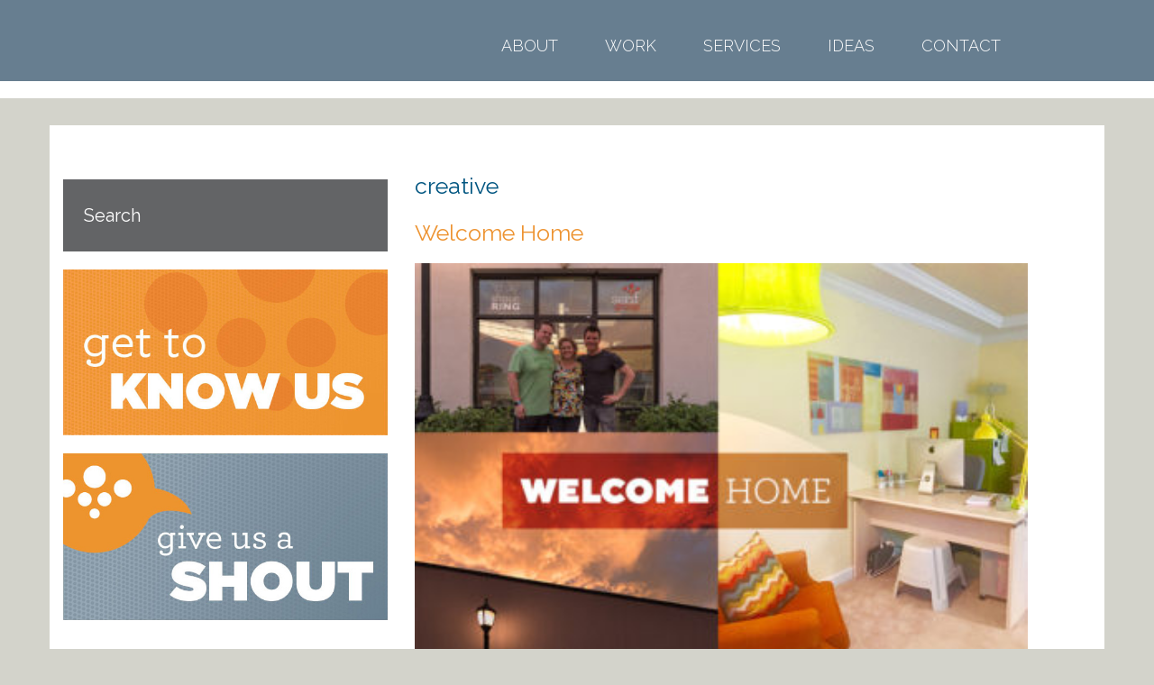

--- FILE ---
content_type: text/css
request_url: https://serifgroup.com/wp-content/themes/proto/css/layout.css?ver=5.9.12
body_size: 1917
content:
/* Add custom Bootstrap button colors 
generated via http://charliepark.org/bootstrap_buttons/
Another useful button resource (for generating button code) is 
http://www.plugolabs.com/twitter-bootstrap-button-generator/
===============================


/* Hide Bootstrap Navbar for desktop sizes
===========================================*/
.navbar-fixed-top{
  display: none;
}
/* Custom Colors for Navbar
===========================================*/

/* Set Tag Defaults
=================================*/
body {
    font-family:Arial, sans-serif;
    color:#333;
    font-size: 12px;
}
h1{font-size: 32px}
h2{font-size: 28px}
h3{font-size: 24px}
h4{font-size: 21px}
h5{font-size: 18px}
h6{font-size: 15px}
h1, h2, h3, h4, h5, h6 {
    font-family: Helvetica, Arial, sans-serif;
    font-weight: normal;
    color:#000;
    margin:1em 0 0;
    line-height: 1em;
}
p, ul, ol, dl, pre{margin: .5em 0;}
ul{padding:0 0 0 1.5em;}
ol{padding:0 0 0 2em;}
ul ul, ol ol, ol ul, ul ol{
    margin:0 0 0 5px;
}


h1:first-child, h2:first-child, h3:first-child, h4:first-child, h5:first-child, h6{
    margin-top: 0;
}


a{color: #0092D6;}


/* Styling Classes
=================================*/
.alignright{float:right; margin: 0 0 15px 10px;}
.alignleft{float: left; margin: 0 15px 10px 0;}
.assistive-text{display: none;}
.navList, .navList ul{padding:0;}
.nav a{text-decoration: none;}


/* Layout
=================================*/
#siteHeader {
    margin-bottom: 40px;
}
#siteHeader #superNav{
    float:right;
}
#siteHeader #siteTitle {
    font-size: 6em;
    margin: 20px 0;
}

#mainNav .nav {
    padding:0;
    margin:0;
}
#mainNav .nav li.dropdown > .dropdown-menu{
    margin:0;
}
#mainNav .nav li.dropdown:hover > .dropdown-menu{
    display: block;
}


#torso a:hover{
}
#torso #middle {
    margin-bottom: 20px;
}
#torso #middle #heart {
    clear: both;
}
#torso #middle #heart .postHead, #torso #middle #heart #pageHead {
  margin: 0 0 30px;
  position: relative;
}
#torso #middle #heart .postHead h1, #torso #middle #heart #pageHead h1 {
    color: #005580;
    margin-top: 0;
}
#torso #middle #heart .postHead h6, #torso #middle #heart #pageHead h6 {
    font-size: 0.9em;
    margin: 5px 0 0 0;
}
#torso #middle #heart .postHead hgroup, #torso #middle #heart #pageHead hgroup {
  border-bottom: 1px solid;
  color: #005580;
  padding: 5px 0 15px;
}

#torso #middle #heart .postHead .comments-link, #torso #middle #heart #pageHead .comments-link {
  bottom: -13px;
  left: 5px;
  margin: 0;
  position: absolute;
  z-index: 300;
}

#torso #middle #heart .content, #torso #middle #heart .commentsList, #torso #middle #heart .commentform {
  clear: both;
  margin-bottom: 30px;
}
#torso article.image .content *{
  max-width: 100%;
}

#torso article .gallery {
  padding:2px 0 0;
}
#torso article .gallery .gallery-item {
  margin: 0 0 10px;
}
#torso article .gallery .gallery-item img {
  border: 0 none;
  height: auto;
  max-width: 90%;
  box-shadow: 0px 1px 3px #000;
}

#torso article iframe, #torso article table{width: 100%;}

#torso #middle #heart article {
  clear:both;
  margin-bottom: 50px;
}
#torso #middle #heart article.single {
  margin-bottom: 20px;
}
#heart .time {
    background: url("images/time_bkgd.png") no-repeat scroll 0 0  #005580;
    background-size: 100% 100%;
    display: table;
    float: right;
    margin: 0 0 0 15px;
    max-height: 93px;
    padding: 10px 7px 5px;
    position: relative;
    width: 50px;
    z-index: 200;
}
#heart .time > span {
    color: white;
    display: table-row;
    font-size: 20px;
    margin: 0;
    padding: 0;
    position: static;
    text-align: center;
    vertical-align: bottom;
    width: 46px;
}
#heart .time > span > div {
    overflow: visible !important;
    padding: 0 0 5px !important;
}
#heart .time .month {
  font-size: 12px;
  line-height: .8em;
  vertical-align: bottom;
}
#heart .time .day {
    vertical-align: middle;
}
#heart .time .year {
    vertical-align: top;
}


#heart table{width: 100%}
#heart table th{
    text-align: center;
    text-transform: capitalize;
    padding:5px;
}
#heart table td{
    text-align: center;
    padding:5px;
}
#heart table th:first-child, #heart table td:first-child{
    text-align: left;
}
#heart table .label {
    background: none repeat scroll 0 0 transparent;
    display: table-cell;
    font-size: 1em;
    line-height: 1em;
    text-align: left;
    text-shadow: none;
    vertical-align: baseline;
}
#heart table tbody tr{
    border-radius: 3px;
}
#heart table tbody tr:nth-child(2n+1){
    background-color: #D1F1FF;
}

.entry-meta .details{
  list-style: none;
  padding-left: 0;
}

#torso .wp-pagenavi{
    margin-bottom: 30px;
}



#torso #rightSidebar {
}
#torso #rightSidebar .widget {
    border-color: #005580;
    border-style: solid;
    border-width: 30px 1px 1px;
    text-align: left;
    z-index: 80;
    margin-bottom: 30px;
    padding:0 5px 5px;
}
#torso #rightSidebar .widget h3 {
    background-color: #005580;
    color: #FFFFFF;
    font-size: 1.667em;
    font-weight: normal;
    height: 28px;
    letter-spacing: 0.01em;
    line-height: 30px;
    margin: -30px 0 10px;
    padding: 2px 0 0;
}
#torso #rightSidebar .widget h3 a {color:#FFF;}
#torso #rightSidebar .widget > ul{
    list-style: none;
    padding:0;
}
#torso #rightSidebar .widget ul ul{
    list-style: disc;
}
#torso #rightSidebar .widget_search:first-child {
    border: medium none;
    padding:0;
    height: 28px;
}
#torso #rightSidebar .widget_search:first-child .widgettitle{
    display: none;
}
#torso #rightSidebar .widget_search:first-child #s {
    padding: 2px 1%;
    width: 96%;
}
#torso #rightSidebar .widget_search:first-child #searchsubmit {
    display: none;
}

#commentsList {
    margin: 0 0 50px;
}
#commentsList > li {
    border-radius: 5px 5px 5px 5px;
    margin: 0 0 10px;
    padding: 10px;
}
#commentsList li .avatar {
  float: right;
  margin: 0 0 15px 15px;
}
#commentsList > li:nth-child(2n) {
    background-color: #EDF9FF;
}


#siteFooter {
  margin-top: 30px;
}
#siteFooter .widgetwrap{
    overflow: hidden;
    margin-bottom: 30px;
}
#siteFooter .widgetwrap aside{
    float:left;
    margin:0 0 30px;
}
#siteFooter .widgetwrap aside .widgettitle{
    margin-bottom: 10px;
    color:#005580;
}
#siteFooter .onecol aside{width:57.5%;}
#siteFooter .twocol aside{width:32%; margin-left: 10.5%}
#siteFooter .twocol aside:first-child{width: 57.5%; margin-left: 0;}
#siteFooter .threecol aside{width:28%; margin-left: 8%;}
#siteFooter .threecol aside:first-child, #siteFooter .threecol aside:nth-child(3n+1){margin-left: 0; clear:both;}
#siteFooter .fourcol aside{width:20.5%; margin-left:6%;}
#siteFooter .fourcol aside:first-child, #siteFooter .fourcol aside:nth-child(4n+1){margin-left: 0; clear:both;}
#siteFooter .fivecol aside{width:16.8%; margin-left:4%;}
#siteFooter .fivecol aside:first-child, #siteFooter .fivecol aside:nth-child(5n+1){margin-left: 0; clear:both;}
#siteFooter #address {
  font-size: 0.8em;
  line-height: 1.1em;
}
#siteFooter #ownership {
  font-size: 0.8em;
  line-height: 1.1em;
}
#footerNav{
    display: block;
    clear: both;
    margin-bottom: 30px;
}
body #backtotop {
  bottom: 2%;
  font-size: 16px;
  line-height: 18px;
  margin: 0;
  position: fixed;
  right: 2%;
  text-align: center;
  width: auto;
  z-index: 1029;
}

/* Contact Form 7
======================================*/
#torso article .wpcf7 {
    float: right;
    margin: 0 0 15px 5%;
    width: 45%;
}
form {
}
form fieldset  {
}
form fieldset br {
    display: none;
}
form fieldset  legend {
    line-height: 1em;
}
form  .form-group  {
    clear: both;
}
form .form-group .checkbox{
  padding-left: 0;
}
form .form-group  br{display: none;}
form  .form-group  > label {
}
form .form-group  input {
}
form .form-group dl {
  display: table-cell;
  margin: 0;
  padding: 0 0 0 5px;
  min-width: 70px;
}
form .form-group dl:first-child {
  padding: 0;
}
form  .form-group  dt {
}
form  .form-group  dd {
    margin: 0;
}
form  .nameBlock label {
  display: block;
}
form .nameBlock .wpcf7-form-control-wrap input {
  display: inline-block;
  margin: 0;
  padding: 1% 2%;
  width: 49.7%;
}
form  .locationBlock {
    display: table;
}
form  .locationBlock #city {
}
form  .locationBlock #state {
}
form  .locationBlock #zip {
}
form  .form-group  textarea {
}

form .wpcf7-form-control-wrap input {
  margin-top: 5px
}
form .wpcf7-form-control-wrap:first-of-type input{
  margin-top: 0;
}
form .wpcf7-form-control-wrap .wpcf7-checkbox {
    display: block;
    position: relative;
}
form .wpcf7-form-control-wrap .wpcf7-list-item {
    display: block;
    margin: 0;
}
form .wpcf7-form-control-wrap .wpcf7-list-item input[type="checkbox"] {
    height: 14px;
    line-height: 20px;
    margin: 0 0 0 -20px;
    padding: 0;
    vertical-align: bottom;
    width: 14px;
}
form .wpcf7-form-control-wrap .wpcf7-list-item .wpcf7-list-item-label {
}




--- FILE ---
content_type: text/css
request_url: https://serifgroup.com/wp-content/themes/proto/css/responsive.css?ver=5.9.12
body_size: -322
content:
/* Responsive
==================================*/
@media (min-width: 768px) and (max-width: 979px) {
}

@media (max-width: 767px) {

}

@media (min-width: 1200px) {

}

@media (min-width: 768px) and (max-width: 979px) {
body{
  background-position: center 20px;
}



}

@media (max-width: 767px) {

body #backtotop {
  bottom: auto;
  margin: 0 -23px 0 0;
  right: 50%;
  top: 45px;
}

.navbar-fixed-top{
  display:block;
}
.navbar .container{
  background: transparent;
}

#siteHeader{
  display: none;
}

#homeSlider{
}

#siteFooter .widgetwrap aside, #siteFooter .widgetwrap aside:first-child {
    float: none;
    margin: 0 0 30px;
    width: 100%;
}

#heart .wpcf7 {
  float: none;
  clear: both;
  margin: 0;
  width: 100%;
}
   
}

@media (max-width: 480px) {


}

@media (max-width: 979px) {}

@media (min-width: 980px) {}

--- FILE ---
content_type: text/css
request_url: https://serifgroup.com/wp-content/plugins/media-grid-overlay-manager/css/overlays.css?ver=1.26
body_size: 3333
content:
@import url("//serifgroup.com/wp-content/plugins/media-grid-overlay-manager/css/frontend.min.css?1.26");

/* ***** 133 - Full overlay + magnifier OVERLAY ***** */ 
  
		.mgom_133_0 { /* icon */
				top: 50%; left: 50%;font-size: 35px;
					
					color: #666666;opacity: 0; filter: alpha(opacity=00);
					
					transition: all 500ms cubic-bezier(0.680, -0.550, 0.265, 1.550) 0s;
					-webkit-transition: all 500ms cubic-bezier(0.680, 0, 0.265, 1) 0s; /* older webkit */
					-ms-transition: all 500ms cubic-bezier(0.680, -0.550, 0.265, 1.550) 0s;
					
			z-index: 890; 
		}
		.mg_box:hover .mgom_133_0 {
				font-size: 43px;
					
					color: #666666;opacity: 0.9; filter: alpha(opacity=90);
					
		}
		
			.mgom_133_0 {
				margin-top: -18px;	
				margin-left: -18px; 
			}
			.mg_box:hover .mgom_133_0 {
				margin-top: -22px;	
				margin-left: -22px; 
			}
			
		.mgom_133_1 { /* full_img_layer */
				top: -100%; left: 0px;
					background-color: #ffffff;opacity: 0.2; filter: alpha(opacity=20);
					
					transition: all 400ms ease 0s;
					-webkit-transition: all 400ms ease 0s; /* older webkit */
					-ms-transition: all 400ms ease 0s;
					
			z-index: 880; 
		}
		.mg_box:hover .mgom_133_1 {
				top: 0px;
					background-color: #ffffff;opacity: 0.6; filter: alpha(opacity=60);
					
		}
		
		.mgom_133_2 { /* txt_block */
				top: 0px; left: 0px;
					background-color: #ffffff;opacity: 0.7; filter: alpha(opacity=70);
					
					transition: all 400ms ease 0s;
					-webkit-transition: all 400ms ease 0s; /* older webkit */
					-ms-transition: all 400ms ease 0s;
					
		}
		.mg_box:hover .mgom_133_2 {
				top: 0px; left: 0px;
					background-color: #ffffff;opacity: 1; filter: alpha(opacity=100);
					
		}
		
	.mgom_133_3.mgom_txt_wrap {
		top: 0px; left: 0px;	
		
					transition: all 400ms ease 0s;
					-webkit-transition: all 400ms ease 0s; /* older webkit */
					-ms-transition: all 400ms ease 0s;
					
		
	}
	
	.mg_box:hover .mgom_133_3.mgom_txt_wrap {
		top: 0px; left: 0px;	
	}
	
/* ***** 134 - Rotating circle + type icon OVERLAY ***** */ 
  
		.mgom_134_0 { /* central_shape */
				
					background-color: #e08c2a;opacity: 0.4; filter: alpha(opacity=40);
					
					color: #fdfdfd;transform: rotateX(270deg); -ms-transform: rotateX(270deg); -webkit-transform: rotateX(270deg); 
					transition: all 1100ms cubic-bezier(0.680, -0.550, 0.265, 1.550) 0s;
					-webkit-transition: all 1100ms cubic-bezier(0.680, 0, 0.265, 1) 0s; /* older webkit */
					-ms-transition: all 1100ms cubic-bezier(0.680, -0.550, 0.265, 1.550) 0s;
					
			z-index: 1090; 
		}
		.mg_box:hover .mgom_134_0 {
				
					background-color: #e08c2a;opacity: 1; filter: alpha(opacity=100);
					transform: rotateX(360deg); -ms-transform: rotateX(360deg); -webkit-transform: rotateX(360deg); 
		}
		
			.mgom_134_0 div, .mgom_134_0 div:before, .mgom_134_0 div:after {
				background-color: #e08c2a;	
				border-color: #e08c2a; 
			}
			.mg_box:hover .mgom_134_0 div, .mg_box:hover .mgom_134_0 div:before, .mg_box:hover .mgom_134_0 div:after {
				background-color: #e08c2a;	
				border-color: #e08c2a;	
			}
			
		.mgom_134_1 { /* title */
				text-align: left;
					font-size: 29px;
					
					color: #e08c2a;line-height: 19px;
					margin-top: 10px !important; font-family: Raleway;
					
		}
		.mg_box:hover .mgom_134_1 {
				
					color: #e08c2a;
		}
		
		.mgom_134_2 { /* txt_block */
				top: 0px; left: 0px;
					background-color: #ffffff;opacity: 0; filter: alpha(opacity=0);
					
					transition: all 400ms ease 0s;
					-webkit-transition: all 400ms ease 0s; /* older webkit */
					-ms-transition: all 400ms ease 0s;
					
		}
		.mg_box:hover .mgom_134_2 {
				top: 0px; left: 0px;
					background-color: #ffffff;opacity: 0.3; filter: alpha(opacity=30);
					
		}
		
	.mgom_134_3.mgom_txt_wrap {
		top: 0px; left: 0px;	
		
					transition: all 400ms ease 0s;
					-webkit-transition: all 400ms ease 0s; /* older webkit */
					-ms-transition: all 400ms ease 0s;
					
		
	}
	
	.mg_box:hover .mgom_134_3.mgom_txt_wrap {
		top: 0px; left: 0px;	
	}
	
/* ***** 135 - Mouse aware + title and excerpt OVERLAY ***** */ 
  
		.mgom_135_0 { /* title */
				text-align: center;
					font-size: 17px;
					
					color: #fdfdfd;line-height: 21px;
					font-weight: bold;margin-bottom: 12px !important; 
		}
		.mg_box:hover .mgom_135_0 {
				
					color: #fdfdfd;
		}
		
		.mgom_135_1 { /* descr */
				text-align: center;
					font-size: 13px;
					
					color: #fff;line-height: 17px;
					margin-bottom: 15px !important; 
		}
		.mg_box:hover .mgom_135_1 {
				
					color: #fff;
		}
		
		.mgom_135_2 { /* txt_block */
				
					background-color: #111;opacity: 0.2; filter: alpha(opacity=20);
					
					transition: all 400ms ease-out 0s;
					-webkit-transition: all 400ms ease-out 0s; /* older webkit */
					-ms-transition: all 400ms ease-out 0s;
					
		}
		.mg_box:hover .mgom_135_2 {
				
					background-color: #111;opacity: 0.7; filter: alpha(opacity=70);
					
		}
		
	.mgom_135_3.mgom_txt_wrap {
			
		
					transition: all 400ms ease-out 0s;
					-webkit-transition: all 400ms ease-out 0s; /* older webkit */
					-ms-transition: all 400ms ease-out 0s;
					
		
	}
	
	.mg_box:hover .mgom_135_3.mgom_txt_wrap {
			
	}
	
/* ***** 136 - Title + plus icon OVERLAY ***** */ 
  
		.mgom_136_0 { /* icon */
				bottom: 15px; right: 15px;font-size: 18px;
					
					color: #fff;opacity: 0.9; filter: alpha(opacity=90);
					
					transition: all 200ms linear 0s;
					-webkit-transition: all 200ms linear 0s; /* older webkit */
					-ms-transition: all 200ms linear 0s;
					
			z-index: 1090; 
		}
		.mg_box:hover .mgom_136_0 {
				font-size: 18px;
					
					color: #383838;opacity: 0.9; filter: alpha(opacity=90);
					
		}
		
		.mgom_136_1 { /* full_img_layer */
				top: 0px; left: 0px;
					background-color: #ffffff;opacity: 0; filter: alpha(opacity=0);
					transform: scale(0.5); -ms-transform: scale(0.5); -webkit-transform: scale(0.5); 
					transition: all 200ms ease-out 0s;
					-webkit-transition: all 200ms ease-out 0s; /* older webkit */
					-ms-transition: all 200ms ease-out 0s;
					
			z-index: 880; 
		}
		.mg_box:hover .mgom_136_1 {
				top: 0px; left: 0px;
					background-color: #ffffff;opacity: 0.7; filter: alpha(opacity=70);
					transform: scale(1.0); -ms-transform: scale(1.0); -webkit-transform: scale(1.0); 
		}
		
		.mgom_136_2 { /* title */
				text-align: center;
					font-size: 17px;
					
					color: #222222;line-height: 18px;
					font-weight: bold;
		}
		.mg_box:hover .mgom_136_2 {
				
					color: #383838;
		}
		
		.mgom_136_3 { /* separator */
				
					color: #b5b5b5;
					border-bottom: 1px solid #b5b5b5;
					
		}
		.mg_box:hover .mgom_136_3 {
				
		}
		
		.mgom_136_4 { /* txt_block */
				top: 0px; left: 0px;
					background-color: #ffffff;opacity: 0; filter: alpha(opacity=0);
					transform: scale(0.5); -ms-transform: scale(0.5); -webkit-transform: scale(0.5); 
					transition: all 300ms ease 0s;
					-webkit-transition: all 300ms ease 0s; /* older webkit */
					-ms-transition: all 300ms ease 0s;
					
		}
		.mg_box:hover .mgom_136_4 {
				top: 0px; left: 0px;
					background-color: #ffffff;opacity: 0; filter: alpha(opacity=0);
					transform: scale(1.0); -ms-transform: scale(1.0); -webkit-transform: scale(1.0); 
		}
		
			.mg_box .mgom_136_5.mgom_txt_wrap > *:not(.mgom_txt_block) {
				opacity: 0;
				filter: alpha(opacity=0);	
			}
			.mg_box:hover .mgom_136_5.mgom_txt_wrap > *:not(.mgom_txt_block) {
				opacity: 1;
				filter: alpha(opacity=100);	
			}
			.mgom_136_5.mgom_txt_wrap > * {
				transition: 		opacity 300ms ease 0s;
				-webkit-transition: opacity 300ms ease 0s;
				-ms-transition: 	opacity 300ms ease 0s;
			}
			
	.mgom_136_5.mgom_txt_wrap {
		top: 0px; left: 0px;	
		
					transition: all 300ms ease 0s;
					-webkit-transition: all 300ms ease 0s; /* older webkit */
					-ms-transition: all 300ms ease 0s;
					
		
	}
	
	.mg_box:hover .mgom_136_5.mgom_txt_wrap {
		top: 0px; left: 0px;	
	}
	
/* ***** 137 - Flickr style OVERLAY ***** */ 
  
		.mgom_137_0 { /* title */
				text-align: left;
					font-size: 15px;
					
					color: #fdfdfd;line-height: 20px;
					font-weight: bold;
		}
		.mg_box:hover .mgom_137_0 {
				
					color: #fdfdfd;
		}
		
		.mgom_137_1 { /* descr */
				text-align: left;
					font-size: 13px;
					
					color: #fff;line-height: 13px;
					
		}
		.mg_box:hover .mgom_137_1 {
				
					color: #fff;
		}
		
		.mgom_137_2 { /* txt_block */
				bottom: -100%; left: 0px;
					background-color: #111;opacity: 0.6; filter: alpha(opacity=60);
					
					transition: all 400ms ease 0s;
					-webkit-transition: all 400ms ease 0s; /* older webkit */
					-ms-transition: all 400ms ease 0s;
					
		}
		.mg_box:hover .mgom_137_2 {
				bottom: 0px; left: 0px;
					background-color: #111;opacity: 0.6; filter: alpha(opacity=60);
					
		}
		
	.mgom_137_3.mgom_txt_wrap {
		bottom: -100%; left: 0px;	
		
					transition: all 400ms ease 0s;
					-webkit-transition: all 400ms ease 0s; /* older webkit */
					-ms-transition: all 400ms ease 0s;
					
		
	}
	
	.mg_box:hover .mgom_137_3.mgom_txt_wrap {
		bottom: 0px; left: 0px;	
	}
	
/* ***** 138 - Grayscale + corner circle OVERLAY ***** */ 
  
		.mgom_138_0 { /* corner_shape */
				bottom: -150px; right: -150px;
					background-color: #fdfdfd;opacity: 0.6; filter: alpha(opacity=60);
					
					color: #4D4D4D;
					transition: all 400ms cubic-bezier(0.680, -0.550, 0.265, 1.550) 0s;
					-webkit-transition: all 400ms cubic-bezier(0.680, 0, 0.265, 1) 0s; /* older webkit */
					-ms-transition: all 400ms cubic-bezier(0.680, -0.550, 0.265, 1.550) 0s;
					
			z-index: 1090; 
		}
		.mg_box:hover .mgom_138_0 {
				bottom: -80px; right: -80px;opacity: 0.9; filter: alpha(opacity=90);
					
		}
		
		.mgom_138_1 { /* crossing_layer */
				
					background-color: #ffffff;opacity: 0.2; filter: alpha(opacity=20);
					
					transition: all 600ms ease 0s;
					-webkit-transition: all 600ms ease 0s; /* older webkit */
					-ms-transition: all 600ms ease 0s;
					
			z-index: 880; 
		}
		.mg_box:hover .mgom_138_1 {
				
					background-color: #ffffff;opacity: 0.6; filter: alpha(opacity=60);
					
		}
		
		.mgom_138_2 { /* img_fx */
				
			z-index: 870; 
		}
		.mg_box:hover .mgom_138_2 {
				
		}
		
		.mgom_138_3 { /* txt_block */
				top: 0px; left: 0px;
					background-color: #ffffff;opacity: 0; filter: alpha(opacity=0);
					
					transition: all 400ms ease 0s;
					-webkit-transition: all 400ms ease 0s; /* older webkit */
					-ms-transition: all 400ms ease 0s;
					
		}
		.mg_box:hover .mgom_138_3 {
				top: 0px; left: 0px;
					background-color: #ffffff;opacity: 0; filter: alpha(opacity=0);
					
		}
		
	.mgom_138_4.mgom_txt_wrap {
		top: 0px; left: 0px;	
		
					transition: all 400ms ease 0s;
					-webkit-transition: all 400ms ease 0s; /* older webkit */
					-ms-transition: all 400ms ease 0s;
					
		
	}
	
	.mg_box:hover .mgom_138_4.mgom_txt_wrap {
		top: 0px; left: 0px;	
	}
	
/* ***** 139 - Zoom image + magnifier icon OVERLAY ***** */ 
  
		.mgom_139_0 { /* icon */
				top: 50%; left: 50%;font-size: 39px;
					
					color: #fff;opacity: 0; filter: alpha(opacity=0);
					transform: scale(1.5); -ms-transform: scale(1.5); -webkit-transform: scale(1.5); 
					transition: all 400ms ease 0s;
					-webkit-transition: all 400ms ease 0s; /* older webkit */
					-ms-transition: all 400ms ease 0s;
					
			z-index: 890; 
		}
		.mg_box:hover .mgom_139_0 {
				font-size: 39px;
					
					color: #fff;opacity: 0.9; filter: alpha(opacity=90);
					transform: scale(1.0); -ms-transform: scale(1.0); -webkit-transform: scale(1.0); 
		}
		
			.mgom_139_0 {
				margin-top: -20px;	
				margin-left: -20px; 
			}
			.mg_box:hover .mgom_139_0 {
				margin-top: -20px;	
				margin-left: -20px; 
			}
			
		.mgom_139_1 { /* crossing_layer */
				
					background-color: #444;opacity: 0.1; filter: alpha(opacity=10);
					
					transition: all 500ms ease 0s;
					-webkit-transition: all 500ms ease 0s; /* older webkit */
					-ms-transition: all 500ms ease 0s;
					
			z-index: 880; 
		}
		.mg_box:hover .mgom_139_1 {
				
					background-color: #444;opacity: 0.1; filter: alpha(opacity=10);
					
		}
		
		.mgom_139_2 { /* img_fx */
				
			z-index: 870; 
		}
		.mg_box:hover .mgom_139_2 {
				
		}
		
		.mgom_139_3 { /* txt_block */
				top: 0px; left: 0px;
					background-color: #ffffff;opacity: 0; filter: alpha(opacity=0);
					
					transition: all 400ms ease 0s;
					-webkit-transition: all 400ms ease 0s; /* older webkit */
					-ms-transition: all 400ms ease 0s;
					
		}
		.mg_box:hover .mgom_139_3 {
				top: 0px; left: 0px;
					background-color: #ffffff;opacity: 0; filter: alpha(opacity=0);
					
		}
		
	.mgom_139_4.mgom_txt_wrap {
		top: 0px; left: 0px;	
		
					transition: all 400ms ease 0s;
					-webkit-transition: all 400ms ease 0s; /* older webkit */
					-ms-transition: all 400ms ease 0s;
					
		
	}
	
	.mg_box:hover .mgom_139_4.mgom_txt_wrap {
		top: 0px; left: 0px;	
	}
	
/* ***** 140 - Split overlay + circle OVERLAY ***** */ 
  
		.mgom_140_0 { /* central_shape */
				top: 0px; left: 0px;
					background-color: #333;opacity: 0; filter: alpha(opacity=0);
					
					color: #fff;transform: scale(0.5); -ms-transform: scale(0.5); -webkit-transform: scale(0.5); 
					transition: all 500ms cubic-bezier(0.680, -0.550, 0.265, 1.550) 0s;
					-webkit-transition: all 500ms cubic-bezier(0.680, 0, 0.265, 1) 0s; /* older webkit */
					-ms-transition: all 500ms cubic-bezier(0.680, -0.550, 0.265, 1.550) 0s;
					
			z-index: 1090; 
		}
		.mg_box:hover .mgom_140_0 {
				top: 0px; left: 0px;
					background-color: #333;opacity: 0.9; filter: alpha(opacity=90);
					transform: scale(1.0); -ms-transform: scale(1.0); -webkit-transform: scale(1.0); 
		}
		
			.mgom_140_0 div, .mgom_140_0 div:before, .mgom_140_0 div:after {
				background-color: #333;	
				border-color: #333; 
			}
			.mg_box:hover .mgom_140_0 div, .mg_box:hover .mgom_140_0 div:before, .mg_box:hover .mgom_140_0 div:after {
				background-color: #333;	
				border-color: #333;	
			}
			
		.mgom_140_1 { /* vert_split_layer */
				
					background-color: #ffffff;opacity: 0.1; filter: alpha(opacity=10);
					
					transition: all 200ms ease 0s;
					-webkit-transition: all 200ms ease 0s; /* older webkit */
					-ms-transition: all 200ms ease 0s;
					
			z-index: 880; 
		}
		.mg_box:hover .mgom_140_1 {
				
					background-color: #ffffff;opacity: 0.4; filter: alpha(opacity=40);
					
		}
		
			.mgom_140_1 div {
					
					background-color: #ffffff;
					transition: all 200ms ease 0s;
					-webkit-transition: all 200ms ease 0s; /* older webkit */
					-ms-transition: all 200ms ease 0s;
					
			}
			.mg_box:hover .mgom_140_1 div {
					
					background-color: #ffffff;
			}
			
		.mgom_140_2 { /* txt_block */
				top: 0px; left: 0px;
					background-color: #ffffff;opacity: 0; filter: alpha(opacity=0);
					
					transition: all 400ms ease 0s;
					-webkit-transition: all 400ms ease 0s; /* older webkit */
					-ms-transition: all 400ms ease 0s;
					
		}
		.mg_box:hover .mgom_140_2 {
				top: 0px; left: 0px;
					background-color: #ffffff;opacity: 0; filter: alpha(opacity=0);
					
		}
		
	.mgom_140_3.mgom_txt_wrap {
		top: 0px; left: 0px;	
		
					transition: all 400ms ease 0s;
					-webkit-transition: all 400ms ease 0s; /* older webkit */
					-ms-transition: all 400ms ease 0s;
					
		
	}
	
	.mg_box:hover .mgom_140_3.mgom_txt_wrap {
		top: 0px; left: 0px;	
	}
	
/* ***** 141 - Curtain + type icon + socials OVERLAY ***** */ 
  
		.mgom_141_0 { /* icon */
				top: 50%; left: 50%;font-size: 27px;
					
					color: #ffffff;opacity: 0.9; filter: alpha(opacity=90);
					transform: scale(1.5); -ms-transform: scale(1.5); -webkit-transform: scale(1.5); 
					transition: all 400ms ease-in-out 0s;
					-webkit-transition: all 400ms ease-in-out 0s; /* older webkit */
					-ms-transition: all 400ms ease-in-out 0s;
					
			z-index: 1090; 
		}
		.mg_box:hover .mgom_141_0 {
				font-size: 27px;
					
					color: #ffffff;opacity: 0.4; filter: alpha(opacity=40);
					transform: scale(1.0); -ms-transform: scale(1.0); -webkit-transform: scale(1.0); 
		}
		
			.mgom_141_0 {
				margin-top: -14px;	
				margin-left: -14px; 
			}
			.mg_box:hover .mgom_141_0 {
				margin-top: -14px;	
				margin-left: -14px; 
			}
			
		.mgom_141_1 { /* full_img_layer */
				top: 0px; left: 0px;
					background-color: #242424;opacity: 0; filter: alpha(opacity=0);
					
					transition: all 400ms ease 0s;
					-webkit-transition: all 400ms ease 0s; /* older webkit */
					-ms-transition: all 400ms ease 0s;
					
			z-index: 880; 
		}
		.mg_box:hover .mgom_141_1 {
				top: 0px; left: 0px;
					background-color: #242424;opacity: 0.1; filter: alpha(opacity=10);
					
		}
		
		.mgom_141_2 { /* title */
				text-align: center;
					font-size: 15px;
					
					color: #383838;line-height: 17px;
					text-transform: uppercase;
		}
		.mg_box:hover .mgom_141_2 {
				
					color: #5c5c5c;
		}
		
		.mgom_141_3 { /* separator */
				
					color: #cfcfcf;
					border-bottom: 1px dotted #cfcfcf;
					
		}
		.mg_box:hover .mgom_141_3 {
				
		}
		
		.mgom_141_4 { /* socials */
				
					color: #b2b2b2;font-size: 18px;
					line-height: 32px;
					
		}
		.mg_box:hover .mgom_141_4 {
				
					color: #808080;
		}
		
			.mgom_141_4 span {
				font-size: 18px;
					
			}
			.mg_box:hover .mgom_141_4 span {
				
					color: #b2b2b2;
			}
			.mg_box:hover .mgom_141_4 span:hover,
			.mgom_141_4 span:hover {
				
					color: #808080;
			}
		.mgom_141_5 { /* txt_block */
				bottom: -100%; left: 0px;
					background-color: #ffffff;opacity: 1; filter: alpha(opacity=100);
					padding-top: 13px; padding-right: 15px; padding-bottom: 8px; padding-left: 15px; 
					transition: all 400ms ease 0s;
					-webkit-transition: all 400ms ease 0s; /* older webkit */
					-ms-transition: all 400ms ease 0s;
					
		}
		.mg_box:hover .mgom_141_5 {
				bottom: 0px; left: 0px;
					background-color: #ffffff;opacity: 1; filter: alpha(opacity=100);
					
		}
		
	.mgom_141_6.mgom_txt_wrap {
		bottom: -100%; left: 0px;	
		
					transition: all 400ms ease 0s;
					-webkit-transition: all 400ms ease 0s; /* older webkit */
					-ms-transition: all 400ms ease 0s;
					
		padding-top: 13px; padding-right: 15px; padding-bottom: 8px; padding-left: 15px; 
	}
	
	.mg_box:hover .mgom_141_6.mgom_txt_wrap {
		bottom: 0px; left: 0px;	
	}
	
/* ***** 142 - Outlined diamond + type OVERLAY ***** */ 
  
		.mgom_142_0 { /* full_img_layer */
				top: 0px; left: 0px;
					background-color: #ffffff;opacity: 0; filter: alpha(opacity=0);
					
					transition: all 600ms ease 0s;
					-webkit-transition: all 600ms ease 0s; /* older webkit */
					-ms-transition: all 600ms ease 0s;
					
			z-index: 890; 
		}
		.mg_box:hover .mgom_142_0 {
				top: 0px; left: 0px;
					background-color: #ffffff;opacity: 0.2; filter: alpha(opacity=20);
					
		}
		
		.mgom_142_1 { /* central_shape */
				top: 0px; left: 0px;
					background-color: #ffffff;opacity: 0; filter: alpha(opacity=0);
					
					color: #ffffff;transform: scale(0.5); -ms-transform: scale(0.5); -webkit-transform: scale(0.5); 
					transition: all 500ms ease 0s;
					-webkit-transition: all 500ms ease 0s; /* older webkit */
					-ms-transition: all 500ms ease 0s;
					
			z-index: 880; 
		}
		.mg_box:hover .mgom_142_1 {
				top: 0px; left: 0px;
					background-color: #ed9331;opacity: 1; filter: alpha(opacity=100);
					transform: scale(1.0); -ms-transform: scale(1.0); -webkit-transform: scale(1.0); 
		}
		
			.mgom_142_1 div, .mgom_142_1 div:before, .mgom_142_1 div:after {
				background-color: #ffffff;	
				border-color: #ffffff; 
			}
			.mg_box:hover .mgom_142_1 div, .mg_box:hover .mgom_142_1 div:before, .mg_box:hover .mgom_142_1 div:after {
				background-color: #ed9331;	
				border-color: #ed9331;	
			}
			
		.mgom_142_2 { /* title */
				text-align: center;
					font-size: 21px;
					
					color: #ed9331;line-height: 19px;
					margin-top: 10px !important; margin-bottom: 10px !important; 
		}
		.mg_box:hover .mgom_142_2 {
				
					color: #ed9331;
		}
		
		.mgom_142_3 { /* txt_block */
				top: 0px; left: 0px;
					background-color: #ffffff;opacity: 0.7; filter: alpha(opacity=70);
					
					transition: all 400ms ease 0s;
					-webkit-transition: all 400ms ease 0s; /* older webkit */
					-ms-transition: all 400ms ease 0s;
					
		}
		.mg_box:hover .mgom_142_3 {
				top: 0px; left: 0px;
					background-color: #ffffff;opacity: 1; filter: alpha(opacity=100);
					
		}
		
	.mgom_142_4.mgom_txt_wrap {
		top: 0px; left: 0px;	
		
					transition: all 400ms ease 0s;
					-webkit-transition: all 400ms ease 0s; /* older webkit */
					-ms-transition: all 400ms ease 0s;
					
		
	}
	
	.mg_box:hover .mgom_142_4.mgom_txt_wrap {
		top: 0px; left: 0px;	
	}
	
/* ***** 143 - Central sliding text + button OVERLAY ***** */ 
  
		.mgom_143_0 { /* horiz_split_layer */
				
					background-color: #292929;opacity: 0; filter: alpha(opacity=0);
					
					transition: all 300ms ease-in-out 0s;
					-webkit-transition: all 300ms ease-in-out 0s; /* older webkit */
					-ms-transition: all 300ms ease-in-out 0s;
					
			z-index: 890; 
		}
		.mg_box:hover .mgom_143_0 {
				
					background-color: #292929;opacity: 0.1; filter: alpha(opacity=10);
					
		}
		
			.mgom_143_0 div {
					
					background-color: #292929;
					transition: all 300ms ease-in-out 0s;
					-webkit-transition: all 300ms ease-in-out 0s; /* older webkit */
					-ms-transition: all 300ms ease-in-out 0s;
					
			}
			.mg_box:hover .mgom_143_0 div {
					
					background-color: #292929;
			}
			
		.mgom_143_1 { /* img_fx */
				
			z-index: 880; 
		}
		.mg_box:hover .mgom_143_1 {
				
		}
		
		.mgom_143_2 { /* title */
				text-align: center;
					font-size: 17px;
					
					color: #ffffff;line-height: 19px;
					margin-bottom: 12px !important; 
		}
		.mg_box:hover .mgom_143_2 {
				
					color: #ffffff;
		}
		
		.mgom_143_3 { /* button */
				font-size: 12px;
					line-height: 13px;
					display: table; margin: auto;
						text-transform: uppercase;padding-top: 5px; padding-bottom: 4px; 
						border: 2px solid #ffffff;
						border-radius: 2px;
					
					background-color: transparent;
					color: #ffffff;margin-top: 15px !important; 
		}
		.mg_box:hover .mgom_143_3 {
				
					border-color: #ffffff;
					background-color: transparent;
					color: #ffffff;
		}
		
			.mgom_143_3 {
				transition: 		all 600ms ease 0s;
				-webkit-transition: all 600ms ease 0s;
				-ms-transition: 	all 600ms ease 0s;
			}
			
		.mgom_143_4 { /* txt_block */
				bottom: -100%; left: 0px;
					background-color: #424242;opacity: 0.6; filter: alpha(opacity=60);
					
					transition: all 600ms ease 0s;
					-webkit-transition: all 600ms ease 0s; /* older webkit */
					-ms-transition: all 600ms ease 0s;
					
		}
		.mg_box:hover .mgom_143_4 {
				bottom: 0px; left: 0px;
					background-color: #292929;opacity: 0.8; filter: alpha(opacity=80);
					
		}
		
	.mgom_143_5.mgom_txt_wrap {
		bottom: -100%; left: 0px;	
		
					transition: all 600ms ease 0s;
					-webkit-transition: all 600ms ease 0s; /* older webkit */
					-ms-transition: all 600ms ease 0s;
					
		
	}
	
	.mg_box:hover .mgom_143_5.mgom_txt_wrap {
		bottom: 0px; left: 0px;	
	}
	
/* ***** 144 - Bottom slice + plus button OVERLAY ***** */ 
  
		.mgom_144_0 { /* img_fx */
				
			z-index: 890; 
		}
		.mg_box:hover .mgom_144_0 {
				
		}
		
		.mgom_144_1 { /* corner_slice */
				
					background-color: #ffffff;opacity: 0.1; filter: alpha(opacity=10);
					
					transition: all 400ms ease-in-out 0s;
					-webkit-transition: all 400ms ease-in-out 0s; /* older webkit */
					-ms-transition: all 400ms ease-in-out 0s;
					
			z-index: 880; 
		}
		.mg_box:hover .mgom_144_1 {
				
					background-color: #ffffff;opacity: 0.8; filter: alpha(opacity=80);
					
		}
		
		.mgom_144_2 { /* button */
				font-size: 27px;
					line-height: 27px;
					font-weight: bold;font-family: Times New Roman;
					padding-top: 2px; padding-right: 8px; padding-bottom: 2px; padding-left: 8px; 
						border: 2px solid #606060;
						border-radius: 50px;
					
					background-color: #696969;
					color: #ffffff;
		}
		.mg_box:hover .mgom_144_2 {
				
					border-color: #606060;
					background-color: #696969;
					color: #ffffff;
		}
		
			.mgom_144_2 {
				transition: 		all 400ms linear 0s;
				-webkit-transition: all 400ms linear 0s;
				-ms-transition: 	all 400ms linear 0s;
			}
			
		.mgom_144_3 { /* txt_block */
				bottom: -100%; left: 0px;
					background-color: #ffffff;opacity: 0; filter: alpha(opacity=0);
					padding-bottom: 1px; padding-left: 6px; 
					transition: all 400ms linear 0s;
					-webkit-transition: all 400ms linear 0s; /* older webkit */
					-ms-transition: all 400ms linear 0s;
					
		}
		.mg_box:hover .mgom_144_3 {
				bottom: 0px; left: 0px;
					background-color: #ffffff;opacity: 0; filter: alpha(opacity=0);
					
		}
		
			.mg_box .mgom_144_4.mgom_txt_wrap > *:not(.mgom_txt_block) {
				opacity: 0;
				filter: alpha(opacity=0);	
			}
			.mg_box:hover .mgom_144_4.mgom_txt_wrap > *:not(.mgom_txt_block) {
				opacity: 1;
				filter: alpha(opacity=100);	
			}
			.mgom_144_4.mgom_txt_wrap > * {
				transition: 		opacity 400ms linear 0s;
				-webkit-transition: opacity 400ms linear 0s;
				-ms-transition: 	opacity 400ms linear 0s;
			}
			
	.mgom_144_4.mgom_txt_wrap {
		bottom: -100%; left: 0px;	
		
					transition: all 400ms linear 0s;
					-webkit-transition: all 400ms linear 0s; /* older webkit */
					-ms-transition: all 400ms linear 0s;
					
		padding-bottom: 1px; padding-left: 6px; 
	}
	
	.mg_box:hover .mgom_144_4.mgom_txt_wrap {
		bottom: 0px; left: 0px;	
	}
	
/* ***** 145 - Serif about OVERLAY ***** */ 
  
		.mgom_145_0 { /* txt_block */
				top: 0px; left: 0px;
					background-color: #ffffff;opacity: 0.7; filter: alpha(opacity=70);
					
					transition: all 400ms ease 0s;
					-webkit-transition: all 400ms ease 0s; /* older webkit */
					-ms-transition: all 400ms ease 0s;
					
		}
		.mg_box:hover .mgom_145_0 {
				top: 0px; left: 0px;
					background-color: #ffffff;opacity: 1; filter: alpha(opacity=100);
					
		}
		
	.mgom_145_1.mgom_txt_wrap {
		top: 0px; left: 0px;	
		
					transition: all 400ms ease 0s;
					-webkit-transition: all 400ms ease 0s; /* older webkit */
					-ms-transition: all 400ms ease 0s;
					
		
	}
	
	.mg_box:hover .mgom_145_1.mgom_txt_wrap {
		top: 0px; left: 0px;	
	}
	
/* ***** 150 - Hidden Gem OVERLAY ***** */ 
  
		.mgom_150_0 { /* txt_block */
				top: 0px; left: 0px;
					background-color: #ffffff;opacity: 0.7; filter: alpha(opacity=70);
					
					transition: all 400ms ease 0s;
					-webkit-transition: all 400ms ease 0s; /* older webkit */
					-ms-transition: all 400ms ease 0s;
					
		}
		.mg_box:hover .mgom_150_0 {
				top: 0px; left: 0px;
					background-color: #ffffff;opacity: 1; filter: alpha(opacity=100);
					
		}
		
	.mgom_150_1.mgom_txt_wrap {
		top: 0px; left: 0px;	
		
					transition: all 400ms ease 0s;
					-webkit-transition: all 400ms ease 0s; /* older webkit */
					-ms-transition: all 400ms ease 0s;
					
		
	}
	
	.mg_box:hover .mgom_150_1.mgom_txt_wrap {
		top: 0px; left: 0px;	
	}
	
/* ***** 151 - Thomas OVERLAY ***** */ 
  
		.mgom_151_0 { /* custom_txt */
				text-align: center;
					font-size: 14px;
					
					color: #000000;opacity: 0.7; filter: alpha(opacity=70);
					line-height: 19px;
					font-weight: bold;
		}
		.mg_box:hover .mgom_151_0 {
				
					color: #383838;opacity: 1; filter: alpha(opacity=100);
					
		}
		
			.mgom_151_0 * {
					text-align: center;
					font-size: 14px;
					
					color: #000000;opacity: 0.7; filter: alpha(opacity=70);
					line-height: 19px;
					font-weight: bold;
			}
			.mg_box:hover .mgom_151_0 * {
					
					color: #383838;opacity: 1; filter: alpha(opacity=100);
					
			}
			
		.mgom_151_1 { /* txt_block */
				top: 0px; left: 0px;
					background-color: #ffffff;opacity: 0; filter: alpha(opacity=0);
					
					transition: all 400ms ease-in 0s;
					-webkit-transition: all 400ms ease-in 0s; /* older webkit */
					-ms-transition: all 400ms ease-in 0s;
					
		}
		.mg_box:hover .mgom_151_1 {
				top: 0px; left: 0px;
					background-color: #ffffff;opacity: 0.2; filter: alpha(opacity=20);
					
		}
		
			.mg_box .mgom_151_2.mgom_txt_wrap > *:not(.mgom_txt_block) {
				opacity: 0;
				filter: alpha(opacity=0);	
			}
			.mg_box:hover .mgom_151_2.mgom_txt_wrap > *:not(.mgom_txt_block) {
				opacity: 1;
				filter: alpha(opacity=100);	
			}
			.mgom_151_2.mgom_txt_wrap > * {
				transition: 		opacity 400ms ease-in 0s;
				-webkit-transition: opacity 400ms ease-in 0s;
				-ms-transition: 	opacity 400ms ease-in 0s;
			}
			
	.mgom_151_2.mgom_txt_wrap {
		top: 0px; left: 0px;	
		
					transition: all 400ms ease-in 0s;
					-webkit-transition: all 400ms ease-in 0s; /* older webkit */
					-ms-transition: all 400ms ease-in 0s;
					
		
	}
	
	.mg_box:hover .mgom_151_2.mgom_txt_wrap {
		top: 0px; left: 0px;	
	}
	
/* ***** 152 - Wes Test OVERLAY ***** */ 
  
		.mgom_152_0 { /* central_shape */
				
					background-color: #423322;opacity: 0.4; filter: alpha(opacity=40);
					
					color: #fdfdfd;transform: rotateX(270deg); -ms-transform: rotateX(270deg); -webkit-transform: rotateX(270deg); 
					transition: all 1100ms cubic-bezier(0.680, -0.550, 0.265, 1.550) 0s;
					-webkit-transition: all 1100ms cubic-bezier(0.680, 0, 0.265, 1) 0s; /* older webkit */
					-ms-transition: all 1100ms cubic-bezier(0.680, -0.550, 0.265, 1.550) 0s;
					
			z-index: 1090; 
		}
		.mg_box:hover .mgom_152_0 {
				
					background-color: #70583b;opacity: 1; filter: alpha(opacity=100);
					transform: rotateX(360deg); -ms-transform: rotateX(360deg); -webkit-transform: rotateX(360deg); 
		}
		
			.mgom_152_0 div, .mgom_152_0 div:before, .mgom_152_0 div:after {
				background-color: #423322;	
				border-color: #423322; 
			}
			.mg_box:hover .mgom_152_0 div, .mg_box:hover .mgom_152_0 div:before, .mg_box:hover .mgom_152_0 div:after {
				background-color: #70583b;	
				border-color: #70583b;	
			}
			
		.mgom_152_1 { /* title */
				text-align: left;
					font-size: 29px;
					
					color: #e08c2a;line-height: 19px;
					margin-top: 10px !important; font-family: Raleway;
					
		}
		.mg_box:hover .mgom_152_1 {
				
					color: #e08c2a;
		}
		
		.mgom_152_2 { /* txt_block */
				top: 0px; left: 0px;
					background-color: #ffffff;opacity: 0; filter: alpha(opacity=0);
					
					transition: all 400ms ease 0s;
					-webkit-transition: all 400ms ease 0s; /* older webkit */
					-ms-transition: all 400ms ease 0s;
					
		}
		.mg_box:hover .mgom_152_2 {
				top: 0px; left: 0px;
					background-color: #ffffff;opacity: 0.3; filter: alpha(opacity=30);
					
		}
		
	.mgom_152_3.mgom_txt_wrap {
		top: 0px; left: 0px;	
		
					transition: all 400ms ease 0s;
					-webkit-transition: all 400ms ease 0s; /* older webkit */
					-ms-transition: all 400ms ease 0s;
					
		
	}
	
	.mg_box:hover .mgom_152_3.mgom_txt_wrap {
		top: 0px; left: 0px;	
	}
	
/* ***** 158 - Smaller Page overlay OVERLAY ***** */ 
  
		.mgom_158_0 { /* title */
				text-align: left;
					font-size: 18px;
					
					color: #e08c2a;line-height: 19px;
					margin-top: 10px !important; font-family: Raleway;
					
		}
		.mg_box:hover .mgom_158_0 {
				
					color: #e08c2a;
		}
		
		.mgom_158_1 { /* txt_block */
				top: 0px; left: 0px;
					background-color: #ffffff;opacity: 0.7; filter: alpha(opacity=70);
					
					transition: all 400ms ease 0s;
					-webkit-transition: all 400ms ease 0s; /* older webkit */
					-ms-transition: all 400ms ease 0s;
					
		}
		.mg_box:hover .mgom_158_1 {
				top: 0px; left: 0px;
					background-color: #ffffff;opacity: 1; filter: alpha(opacity=100);
					
		}
		
	.mgom_158_2.mgom_txt_wrap {
		top: 0px; left: 0px;	
		
					transition: all 400ms ease 0s;
					-webkit-transition: all 400ms ease 0s; /* older webkit */
					-ms-transition: all 400ms ease 0s;
					
		
	}
	
	.mg_box:hover .mgom_158_2.mgom_txt_wrap {
		top: 0px; left: 0px;	
	}
	

--- FILE ---
content_type: text/css
request_url: https://serifgroup.com/wp-content/plugins/media-grid/css/custom.css?ver=4.11
body_size: 1825
content:

@import url("//serifgroup.com/wp-content/plugins/media-grid/css/frontend.min.css?ver=4.11");

@import url("//serifgroup.com/wp-content/plugins/media-grid/js/jquery.galleria/themes/mediagrid/galleria.mediagrid.css");
@import url("//serifgroup.com/wp-content/plugins/media-grid/js/lc-micro-slider/lc-micro-slider.css");

.mg_loader div {
	background-color: #888888;
}

/* cell border */
.mg_box { 
  padding: 12px; 
}

/* cell shadow  */
.mg_shadow_div {
	}

/* image border */
.img_wrap {
	padding: 0px;
	
	background: #fdfdfd;
		background: rgba(253,253,253, 1);    
     
}

/* title under items */
.mg_title_under {
	  
}


/* overlay colors */
.img_wrap .overlays .overlay,
.mg_inl_slider_wrap .lcms_content,
.mg_inl_slider_wrap .lcms_nav span {
	background: #FFFFFF;}
.mg_inl_slider_wrap .lcms_content {
	background: rgba(255,255,255, 0.75);}
.img_wrap:hover .overlays .overlay,
.mg_touch_on .overlays .overlay {
   
	opacity: 0.8;
	filter: alpha(opacity=80) !important;
	 
}
.img_wrap .overlays .cell_more {
	border-bottom-color: #555555;}
span.mg_overlay_tit,
.mg_inl_slider_wrap .lcms_content,
.mg_inl_slider_wrap .lcms_nav span:before {
	color: #222222;}
span.mg_overlay_tit,
.mg_inl_slider_wrap .lcms_content {    	
	    font-size: 14px;
}

/* icons color */
.img_wrap .overlays .cell_more span:before {
    color: #ffffff;
}

/* border radius */
.mg_box, .mg_shadow_div, .mg_box .img_wrap {
  border-radius: 0px;
}
.mg_box .mg_title_under {
  border-bottom-left-radius: 0px;
  border-bottom-right-radius: 0px;
}


/* title under */
.mg_title_under {
    color: #e08c2a;	
    padding-top: 	8px !important;
    padding-right: 	15px;
    padding-bottom: 8px;
    padding-left: 	15px;
}
.mg_def_txt_under {  	
	    font-size: 15px;
}


/* inline text items */
.mg_inl_txt_td {
	padding: 15px 15px 15px 15px;
}


/* FILTERS AND SEARCH */
.mg_top_filters .mg_filter {
	text-align: left;
    padding: 0px 12px;
}
.mg_mobile_filter {
	padding: 0px 12px;
}
.mg_filter a.mgf,
.mg_mobile_filter_dd,
.mgf_search_form input, .mgf_search_form i:before {	
	color: #444444;
    font-size: 14px;
}
.mg_filter a.mgf,
.mg_mobile_filter_dd,
.mgf_search_form input {
	}
.mg_filter a.mgf:hover,
.mgf_search_form:hover input, .mgf_search_form:hover i:before {		
	color: #666666 !important;
}
.mg_filter a.mgf.mg_cats_selected,
.mg_filter a.mgf.mg_cats_selected:hover,
.mgf_search_form:focus input, .mgf_search_form:focus i:before {		
	color: #222222 !important;
}
.mg_new_filters a.mgf,
.mgf_search_form input,
.mg_mobile_filter_dd {	
	background-color: #ffffff;
    border: 1px solid #999999;
    border-radius: 2px;
}
.mg_new_filters a.mgf {	    
        margin-left: 0px !important;
    }
.mg_new_filters a.mgf:hover,
.mgf_search_form input:hover, .mgf_search_form:hover i:before {	
	background-color: #ffffff;
    border: 1px solid #666666;
}
.mg_new_filters a.mgf.mg_cats_selected,
.mg_new_filters a.mgf.mg_cats_selected:hover,
.mgf_search_form input:focus, .mgf_search_form i:before {	
	background-color: #ffffff;
    border: 1px solid #555555;
}
.mg_left_col_filters .mg_filter,
.mg_right_col_filters .mg_filter {
	min-width: 130px;	
    padding-top: 12px;
}
.mg_has_search.mg_left_col_filters .mg_filter,
.mg_has_search.mg_right_col_filters .mg_filter {
	border-top: 62px solid transparent;
}
.mg_left_col_filters .mgf_search_form,
.mg_right_col_filters .mgf_search_form {
	top: 12px;
}
.mg_left_col_filters .mgf_search_form input,
.mg_right_col_filters .mgf_search_form input {
    max-width: 110px;
}

/* search + filter - positioning */
.mg_has_search.mg_no_filters .mgf_search_form,
.mg_has_search.mg_top_filters .mgf_search_form {
	border-width: 0px 12px;
}
.mg_has_search.mg_top_filters .mgf_search_form {
        float: right;
    width: 25%;
    }
.mg_has_search.mg_top_filters .mg_filter {
        float: left;
    width: 75%;
    }

/* responsiveness */
@media screen and (max-width:768px) { 
	    .mg_left_col_filters, 
    .mg_right_col_filters,
    .mg_left_col_filters .mg_container,
    .mg_right_col_filters .mg_container {
        display: block;
    }
    .mg_has_search.mg_top_filters .mgf_search_form,
    .mg_has_search.mg_top_filters .mg_filter {
    	float: none;
        width: 100%;
    }
    .mg_left_col_filters .mgf_search_form,
	.mg_right_col_filters .mgf_search_form {
    	width: 100%;
        position: relative;
        border-width: 0 12px;
        margin-bottom: 12px;
    }
    .mg_left_col_filters .mgf_search_form input,
	.mg_right_col_filters .mgf_search_form input {
    	max-width: none !important;
    } 
    .mgf_search_form input {
    	padding-top: 8px;
        padding-bottom: 8px;
    }
}

/*** pagination button alignment ***/
.mg_pag_wrap {
	text-align: center;
    right: 12px;
    left: 12px;
}
@media screen and (min-width:769px) { 
	.mg_right_col_filters .mg_pag_wrap {
    	right: 142px;
	}
    .mg_left_col_filters .mg_pag_wrap {
    	left: 142px;
	}
}


/*** inline self-hosted video ***/
.mg_sh_inl_video video {
	background-color: #fdfdfd;
}


/*** LIGHTBOX ***/
#mg_full_overlay_wrap {
	background:  #FFFFFF;  
}
#mg_full_overlay_wrap.mg_lb_shown,
#mg_full_overlay_wrap.google_crawler {
	
	opacity: 0.8;
    filter: alpha(opacity=80);}
#mg_overlay_content {
	width: 70%;max-width: 960px;border-radius: 2px;padding: 40px 20px 20px;}
h1.mg_item_title {
	font-size: 20px;
    line-height: 29px;
    }
.mg_item_text {
    font-size: 16px;
    line-height: 24px;
}
.mg_item_text,
ul.mg_cust_options {
	}


@media screen and (max-width: 760px) { 
	/* hidden commands */
	}



/* colors - shadow */
#mg_overlay_content,
.mg_item_load {
    color: #262626;background-color: #FFFFFF;}
.mg_item_load {
	}


/* icons and loader */
.mg_close_lb:before, .mg_nav_prev > i:before, .mg_nav_next > i:before,
.mg_galleria_slider_wrap .galleria-thumb-nav-left:before, .mg_galleria_slider_wrap .galleria-thumb-nav-right:before,
#mg_socials span:before {
	color: #333333;
}
#mg_full_overlay .mg_loader div {
	background-color: #333333;
}
 

/* navigation elements background color and border radius */
#mg_lb_inside_nav > * > i, #mg_lb_inside_nav > * > img,
#mg_lb_top_nav > * > *, #mg_top_close,
.mg_side_nav > * {
	background-color: #FFFFFF; 
}



/* lightbox background effect */
#mg_full_overlay_wrap.mg_lb_shown {
    animation: mg_lb_bg_showup 0.5s forwards ease; 
    -webkit-animation: mg_lb_bg_showup 0.5s forwards ease;	
}


@-webkit-keyframes mg_lb_bg_showup {
    0% 		{-webkit-transform: translateY(60%) scale(0);}
    100% 	{-webkit-transform: translateY(0) scale(1);}
}
@keyframes mg_lb_bg_showup {
    0%		{transform: translateY(60%) scale(0);}
    100% 	{transform: translateY(0) scale(1);}
}


/* spacer visibility */
@media screen and (min-width: 769px) { 
    .mg_spacer_hidden_desktop {
    	max-width: 0;
        max-height: 0;
        padding: 0;
    }
}
@media screen and (max-width: 768px) { 
    .mg_spacer_hidden_mobile {
    	max-width: 0;
        max-height: 0;
        padding: 0;
    }
}


/* responsive typography */
@media screen and (max-width: 768px) { 
	span.mg_overlay_tit,
	.mg_inl_slider_wrap .lcms_content {    	
    	font-size: 12px;
    }
	.mg_def_txt_under {  	
    	font-size: 13px;
    }
    .mg_filter a.mgf,
    .mg_mobile_filter_dd,
    .mgf_search_form input, .mgf_search_form i:before {
    	font-size: 12px;
    }
}
@media screen and (max-width: 760px) { 
    h1.mg_item_title {
        font-size: 17px;
        line-height: 25px;
    }
    .mg_item_text {
        font-size: 14px;
        line-height: 22px;
    }
} 
  
.mgom_circle div, .mgom_exagon div, .mgom_octagon div, .mgom_diamond div, .mgom_outline_circle div, .mgom_outline_diamond div {
background-image: url('https://serifgroup.com/wp-content/themes/serif/images/serif-circle-white.png') !important;
background-position: center, center;
background-origin: initial;
background-repeat: no-repeat;
}

.mg_title_under {
padding-left: 0px;
padding-right: 0px;
}

@media only screen and (min-width:780px) and (max-width: 995px) {

.mgom_158_0 {
font-size: 14px !important;
}

.mg_wrap_153 .mg_shadow_div {
padding: 10px 10px 10px 0;
}

#mg_grid_149.mg_container.mg_isotope {
margin-left: -12px;
}

--- FILE ---
content_type: text/css
request_url: https://serifgroup.com/wp-content/themes/serif/css/child-layout.css?ver=5.9.12
body_size: 6443
content:
/* Font Names
===========================================
*/




body {
  background: #D3D3CB;
  font-family: Raleway;
  font-size: 13px;
  line-height: 1.82857;
}
h1, h2, h3, h4, h5, h6 {color:#ED9331;font-family: Raleway; line-height: 1.1em;}
h1{font-size: 25px;}
h2{font-size:25px; color:#687F90;}
h3{font-size:15px; color:#687F90; line-height: 23px;}
h4{font-size:14px;}
h5{font-size:17px; font-weight: bold;}
h6{color:#636466; font-size: 13px; font-weight: normal;}

a{color:#ED9331;}
a:hover,a:active{color:#BA7327;}
blockquote p{}
b, i, strong, em{}
img{
  max-width: 100%;
  height: auto;
}


/* Custom Colors for Navbar
===========================================*/
.navbar-inverse {
  background-color: #677E90;
  border-bottom: 10px solid #FFFFFF;
  font-size: 26px;
  font-weight: 600;
  text-align: center;
  line-height: 60px;
  opacity: .97;
}
.navbar-responsive-collapse{
  clear: both;
}
.navbar-inverse .navbar-toggle.collapsed:after {
  background: url("img/serif_cookie.svg") no-repeat scroll left top rgba(0, 0, 0, 0);
  background-size: 100%;
  content: " ";
  display: block;
  height: 100px;
  width: 100px;
  position: absolute;
  left:50%;
  top:20px;
  margin-left: -50px;
}
.navbar-inverse .navbar-brand {
  color: #8e89f9;
  height: 100px;
  max-width: none;
  min-width: 60%;
  padding-right: 50px;
  position: absolute;
  text-align: left;
  text-indent: -9999px;
}
.navbar-inverse .navbar-brand:hover, .navbar-inverse .navbar-brand:focus {
    background-color: transparent;
  color: #677E90;
}
.navbar-inverse .navbar-text {
    color: #CCC;
}
.navbar-inverse .navbar-nav > li > a {
    color: #CCC;
}
.navbar-nav > li > a {
	line-height: 50px;
}
.navbar-inverse .navbar-nav > li > a:hover, .navbar-inverse .navbar-nav > li > a:focus {
    background-color: transparent;
    color: #FFFFFF;
}
.navbar-inverse .navbar-nav > .active > a, .navbar-inverse .navbar-nav > .active > a:hover, .navbar-inverse .navbar-nav > .active > a:focus {
    background-color: #677E90;
    color: #FFFFFF;
}
.navbar-inverse .navbar-nav > .disabled > a, .navbar-inverse .navbar-nav > .disabled > a:hover, .navbar-inverse .navbar-nav > .disabled > a:focus {
    background-color: transparent;
    color: #444444;
}
.navbar-inverse .navbar-toggle {
  border: medium none;
  float: left;
  position: static;
}
.navbar-inverse .navbar-toggle:hover, .navbar-inverse .navbar-toggle:focus {
    background-color: #EC932F;
}
.navbar-inverse .navbar-toggle .icon-bar {
    background-color: #FFFFFF;
}
.navbar-inverse .navbar-nav > .open > a, .navbar-inverse .navbar-nav > .open > a:hover, .navbar-inverse .navbar-nav > .open > a:focus {
    background-color: #677E90;
    color: #FFFFFF;
}
.navbar-inverse .navbar-nav > .dropdown > a:hover .caret {
    border-bottom-color: #FFFFFF;
    border-top-color: #FFFFFF;
}
.navbar-inverse .navbar-nav > .dropdown > a .caret {
    border-bottom-color: #CCC;
    border-top-color: #CCC;
}
.navbar-inverse .navbar-nav > .open > a .caret, .navbar-inverse .navbar-nav > .open > a:hover .caret, .navbar-inverse .navbar-nav > .open > a:focus .caret {
    border-bottom-color: #FFFFFF;
    border-top-color: #FFFFFF;
}

/*bootstrap mobile nav dropdown coloring */
.navbar-inverse .container .nav-collapse .navbar-nav .menu-item .dropdown-menu {
  background-color: #ED9331;
}
.navbar-inverse .container .nav-collapse .navbar-nav .menu-item .dropdown-menu .menu-item a{color:#FFF;}
.navbar-inverse .container .nav-collapse .navbar-nav .menu-item .dropdown-menu .menu-item a:hover{background-color: #000;}


/* More Bootstrap Overrides
===========================================*/
.btn-default {
  background-color: #ED9331;
  border-color: #ED9331;
  color: #FFFFFF;
  border-radius: 0;
}
.btn-default:hover, .btn-default:focus, .btn-default:active, .btn-default.active {
    background-color: #ED9331;
    border-color: #ED9331;
}

/* Misc Plugin Overrides
===========================================*/

/* Page Styles
===========================================*/
#outerWrap{}
#innerWrap {
}
/* Site Header */
#siteHeader {
    background: none repeat scroll 0 0 #677E90;
    border-bottom: 19px solid white;
    margin-bottom: 30px;
    position: relative;
    z-index: 100;
}
#siteHeader hgroup {
    height: 90px;
    position: relative;
    max-width: 970px;
}
#superNav {
}
#superNav .nav-pills {
}
#superNav .nav-pills > li {
}
#superNav .nav-pills > li > a {
}
#searchform {
}
#searchform .assistive-text {
}
#searchform .field {
  background: none repeat scroll 0 0 transparent;
  border: medium none;
  color: #FFFFFF;
  font-size: 20px;
}
#searchform .field:active,#searchform .field:focus {
  border-bottom: 1px dashed #FFF;
}
#searchform #searchsubmit {
}
#siteHeader #siteTitle {
    background: url("img/serif_cookie.svg") no-repeat scroll left top transparent;
    height: 160px;
    left: 70px;
    margin: 0;
    position: absolute;
    top: 24px;
    width: 160px;
}
#siteHeader #siteTitle a {
    display: block;
    height: 160px;
    text-indent: -9999px;
    width: 160px;
}
.no-svg #siteHeader #siteTitle {
    background: url("img/serif_cookie.png") no-repeat scroll left top transparent;
}
#siteTitle a {
}
#torso {
  background: none repeat scroll 0 0 #FFFFFF;
  margin-top: 0;
  padding-top: 40px;
}
body.page #torso{
}
#torso img {
  max-width: 100%;
  height: auto;
  /*width: 100%;*/
}
.content div{
  /* max-width: 100%; */
}
.blog #middle, .single-post #middle, .archive #middle {
  padding-top: 8px;
}
#torso #middle #heart {
}
#torso #middle #heart .socialShare{
  margin:20px 0;
  padding:5px 10px;
  background: #C1C2B7;
}
body.page #torso #middle #heart {
  background: none repeat scroll 0 0 #FFFFFF;
  margin-top: 0;
  padding: 30px 0 50px;
}
.single-post #torso #middle #heart .postHead, #torso #middle #heart #pageHead {
  margin: 6px 0px 20px 0;
}
#torso #middle #heart .postHead .comments-link, #torso #middle #heart #pageHead .comments-link {
  position: static;
}
#torso #middle #heart .postHead hgroup, #torso #middle #heart #pageHead hgroup {
  border-bottom: 1px dashed;
  color: #57A2D5;
}
#torso #middle #heart .postHead hgroup img, #torso #middle #heart #pageHead hgroup img {
  margin: 20px 0 30px;
  width: 100%;
}
body.page #torso #middle #heart #pageHead {
}
#torso #middle #heart .postHead h1, #torso #middle #heart #pageHead h1 {
}
#torso #middle #heart .postHead h6, #torso #middle #heart #pageHead h6 {
  font-size: 13px;
}
body.page #torso #middle #heart #pageHead h1 {
  background: none no-repeat scroll left top rgba(0, 0, 0, 0);
  height: 36px;
  text-indent: -9999px;
}
body#about-page #torso #middle #heart #pageHead h1 {
    background-image: url("img/headline_about.svg");
  margin-bottom:32px;
}
body#lexington-design-work-page #torso #middle #heart #pageHead h1 {
    background-image: url("img/headline_work.svg");
    background-position: 18px top;
}
body#services-page #torso #middle #heart #pageHead h1 {
    background-image: url("img/headline_services.svg");
  margin-bottom:30px;
}
body.parent-pageid-10 #torso #middle #heart #pageHead h1 {
  background-image: url("img/headline_services.svg");
  height: auto;
  padding: 80px 0 0;
  text-indent: 0;
  color:#ED9331;
}
body#contact-us-page #torso #middle #heart #pageHead h1 {
    background-image: url("img/headline_contact.svg");
	margin-bottom:30px;
}
body.parent-pageid-14 #torso #middle #heart #pageHead h1 {
    background-image: url("img/headline_contact.svg");
	margin-bottom:30px;
}
body#marketing-team-page #torso #middle #heart #pageHead h1 {
    background-image: url("img/team_up.svg");
  margin-bottom:30px;
}
body#why-orange-page #torso #middle #heart #pageHead h1 {
    background-image: url("img/why_orange.png");
  margin-bottom:30px;
}
body#give-back-page #torso #middle #heart #pageHead h1 {
    background-image: url("img/give_back.png");
  margin-bottom:30px;
}
body#hidden-gem-page #torso #middle #heart #pageHead h1 {
    background-image: url("img/hidden_gem.png");
  margin-bottom:30px;
}
body#game-on-page #torso #middle #heart #pageHead h1 {
    background-image: url("img/game_on.png");
  margin-bottom:30px;
}
#about-page #siteHead h1 { 
  background: url('img/headline_about.png') no-repeat; 
  height: 36px;
  margin-left: 12px;
  margin-bottom: 18px;
  padding: 0px 0;
  text-indent: -9999px;
  width: 313px;
}

.blog #heart .postHead, .blog #heart .post, .archive #heart .post, .single-post #heart .post, .single-post #heart .postHead, .single-post #heart #disqus_thread, .single-post #heart .entry-meta {
  margin-right:70px;
}
.blog #cff, .archive #cff, .single-post #cff{
  max-width: 100%;
}
.blog #torso #middle #heart article {
  border-bottom: 2px groove #57a2d5;
  clear: both;
  margin-bottom: 40px;
  overflow: hidden;
  padding-bottom: 10px;
}
.post .continueLink {
  margin: 15px 90px 0;
  text-align: right;
}
body.page #heart .post {
}
#heart .post .content {
}
body.page #heart .post .content {
  /*margin-right: 70px;*/
}

/* Left Sidebar */
#torso #mobileSidebar{
  display: none;
}
#torso #mobileSidebar .textwidget, #torso #leftSidebar .textwidget {
    height: 100%;
    width: inherit;
}
#torso #mobileSidebar .sidebargraphic, #torso #leftSidebar .sidebargraphic {
    display: block;
    margin: -20px;
    width: inherit;
}
#torso #mobileSidebar .sidebargraphic img, #torso #leftSidebar .sidebargraphic img {
    width: 100%;
}
#torso #leftSidebar, #torso #mobileSidebar {
    padding-top: 20px;
}
#torso #leftSidebar .widget, #torso #mobileSidebar .widget {
    border-width: 0;
    color: #FFFFFF;
    margin-bottom: 20px;
    padding: 20px;
    text-align: left;
    z-index: 80;
}
#torso #leftSidebar .widget, #torso #mobileSidebar.widget {
    background: none repeat scroll 0 0 #57A2D5;
}
#torso #leftSidebar .widget:nth-child(4n), #torso #mobileSidebar .widget:nth-child(4n) {
    background: none repeat scroll 0 0 #ED9331;
}
#torso #leftSidebar .widget:nth-child(4n) .button, #torso #mobileSidebar .widget:nth-child(4n) .button {
    background: none repeat scroll 0 0 #57A2D5;
}
#torso #leftSidebar .widget:nth-child(4n+1), #torso #mobileSidebar .widget:nth-child(4n+1) {
    background: none repeat scroll 0 0 #636466;
}
#torso #leftSidebar .widget:nth-child(4n+2), #torso #mobileSidebar .widget:nth-child(4n+2) {
    background: none repeat scroll 0 0 #57A2D5;
}
#torso #leftSidebar .widget:nth-child(4n+3), #torso #mobileSidebar .widget:nth-child(4n+3) {
    background: none repeat scroll 0 0 #677E90;
}
#torso #leftSidebar .widget h3, #torso #mobileSidebar .widget h3 {
  background-color: rgba(0, 0, 0, 0);
  color: #FFFFFF;
  font-size: 1.667em;
  font-weight: normal;
  height: auto;
  letter-spacing: 0.01em;
  line-height: 30px;
  margin: 0;
  padding: 2px 0 0;
}
#torso #leftSidebar .widget h3 a, #torso #mobileSidebar .widget h3 a {
    color: #FFFFFF;
}
#torso #leftSidebar .widget > ul, #torso #mobileSidebar .widget > ul {
    list-style: none outside none;
    padding: 0;
}
#torso #leftSidebar .widget ul ul, #torso #mobileSidebar .widget ul ul {
    list-style: disc outside none;
}
#torso #leftSidebar .widget_search:first-child .widgettitle,  {
    display: none;
}
#torso #leftSidebar .widget_search:first-child #s {
    padding: 2px 1%;
    width: 96%;
}
#torso #leftSidebar .widget_search:first-child #searchsubmit {
    display: none;
}

#torso #leftSidebar .widget_nav_menu {
}
#torso #leftSidebar .widget_nav_menu .menu-services-menu-container {
}
#torso #leftSidebar .widget_nav_menu ul {
    list-style: none outside none;
    padding: 0;
}
#torso #leftSidebar .widget_nav_menu .menu {
    font-size: 20px;
    margin: 0;
}
#torso #leftSidebar .widget_nav_menu .menu li {
}
#torso #leftSidebar .widget_nav_menu .menu li a {
    color: #FFFFFF;
}
#torso #leftSidebar .widget_nav_menu .menu li a:hover {
    color: #ED9331;
    text-decoration: none;
}
#torso #leftSidebar .widget_nav_menu .sub-menu {
  list-style: none outside none;
  margin-left: 2px;
  margin-top: 10px;
}
#torso #leftSidebar .widget_nav_menu .sub-menu li {
  font-size: 16px;
  margin-bottom: 5px;
}
#torso #leftSidebar .widget_nav_menu .sub-menu li:before {
    background: none repeat scroll 0 0 #ED9331;
    border-radius: 0 10px 10px 0;
    content: " ";
    display: inline-block;
    height: 16px;
    margin: 0 10px -2px 0;
    width: 8px;
    z-index: 0;
    visibility: hidden;
}
#torso #leftSidebar .widget_nav_menu .sub-menu li:hover:before, #torso #leftSidebar .widget_nav_menu .sub-menu li.current-menu-item:before {
  visibility: visible;
}
#torso #leftSidebar .widget_nav_menu .sub-menu li:hover a{
    color: #ED9331;
}
#torso #leftSidebar .widget_nav_menu .sub-menu li.current-menu-item a{
    color: #fff;
    cursor: default;
}
#torso #leftSidebar .widget_nav_menu .sub-menu li a {
}

/* Main Nav */
#mainNav {
    margin: 15px -15px 50px;
    text-align: right;
}
#mainNav .nav {
  float: right;
  margin-right: -5px;
}
#mainNav .nav .caret{
}
#mainNav .nav > li {
}
#mainNav .nav > li.active > a, #mainNav .nav > li.current-page-ancestor > a {
  background: none repeat scroll 0 0 transparent;
}
#mainNav .nav > li > a {
  border-radius: 0 0 0 0;
  color: #FFFFFF;
  font-size: 18px;
  font-weight: 300;
  height: 94px;
  margin-left: 10px;
  padding: 20px 20px 0;
  text-transform: uppercase;
}
#mainNav .nav > li:first-child > a {
  margin-left: 0;
}
#mainNav .nav > li > a:hover, #mainNav .nav > li > a:focus{
  background-color: transparent;
}
#mainNav .nav > li > a .desc {
  bottom: 2px;
  color: #ED9331;
  display: none;
  font-size: 14px;
  font-weight: 400;
  height: 16px;
  left: 50%;
  line-height: 16px;
  margin-left: -50%;
  position: absolute;
  text-align: center;
  text-transform: none;
  vertical-align: bottom;
  white-space: nowrap;
  min-width: 100%;
}
#mainNav .nav > li.active > a .desc, #mainNav .nav > li.current-page-ancestor > a .desc{
  visibility: hidden;
  display: block;
}
#mainNav .nav > li > a:hover .desc{
  display: block;
  visibility: visible;
}
#mainNav .nav > li > a .desc:before, #mainNav .nav > li.active > a .desc:before, #mainNav .nav > li.current-page-ancestor > a .desc:before {
  background: none repeat scroll 0 0 #FFFFFF;
  border-radius: 10px 10px 0 0;
  bottom: 16px;
  content: " ";
  height: 10px;
  left: 50%;
  margin-left: -10px;
  position: absolute;
  width: 20px;
  z-index: 0;
  visibility: visible;
}

/* Site Footer */
#siteFooter {
    background: none repeat scroll 0 0 #677E90;
    margin: 30px 0 0;
}
#siteFooter .fgroup {
  max-width: 1170px;
  padding: 25px 15px;
}
#siteFooter #footerWidgets {
}
#siteFooter .widgetwrap {
    margin-bottom: 0;
}
#siteFooter .widgetwrap aside {
    color: #FFFFFF;
    margin-bottom: 0;
}
#siteFooter .widgetwrap .widget:first-child {
}
#siteFooter .widgetwrap .widget:first-child h3 {
    background: url("img/serif_logotype.svg") no-repeat scroll 0 0 transparent;
    height: 93px;
    margin: 0 0 10px 0px;
    text-indent: -9999px;
    width: 95px;
}
.no-svg #siteFooter .widgetwrap .widget:first-child h3{
    background: url("img/serif_logotype.png") no-repeat scroll 0 0 transparent;
}
#siteFooter .widgetwrap aside .serviceList {
  list-style: none outside none;
  margin: 0;
  padding: 0 0 0 20px;
}
#siteFooter .widgetwrap aside .serviceList li {
    font-size: 14px;
    line-height: 14px;
    margin: 0 0 16px;
}
#siteFooter .widgetwrap aside .serviceList li:before {
    background: none repeat scroll 0 0 #ED9331;
    border-radius: 0 10px 10px 0;
    content: " ";
    display: inline-block;
    height: 16px;
    margin: 0 10px -2px 0;
    width: 8px;
    z-index: 0;
}
#siteFooter .widgetwrap aside .serviceList li a{
  color:#FFF;
}
#siteFooter .widgetwrap aside .serviceList li a:hover{
  color:#ED9331;
  text-decoration: none;
}
#siteFooter .widgetwrap .widget:last-child {
    text-align: right;
}
#siteFooter .widgetwrap aside .socialNav {
  text-align: left;
  width: 100%;
}
#siteFooter .widgetwrap aside .socialNav .navList {
    list-style: none outside none;
    margin: 0 0 25px;
    overflow: hidden;
    width: 100%;
}
#siteFooter .widgetwrap aside .socialNav .navList li {
    display: block;
    float: right;
    height: 32px;
    margin: 0 4px 0 0;
    width: 32px;
}
#siteFooter .widgetwrap aside .socialNav .navList li:first-child {
    margin-left: 0;
}
#siteFooter .widgetwrap aside .socialNav .navList li a {
    display: inline-block;
    height: 32px;
    text-align: left;
    text-indent: -9999px;
    width: 32px;
}
#siteFooter .widgetwrap aside .socialNav .navList .gplus {
    background-image: url("img/social_gplus.svg");
}
#siteFooter .widgetwrap aside .socialNav .navList .pinterest {
    background-image: url("img/social_pinterest.svg");
}
#siteFooter .widgetwrap aside .socialNav .navList .rss {
    background-image: url("img/social_rss.svg");
}
#siteFooter .widgetwrap aside .socialNav .navList .facebook {
    background-image: url("img/social_facebook.svg");
}
#siteFooter .widgetwrap aside .socialNav .navList .twitter {
    background-image: url("img/social_twitter.svg");
}
#siteFooter .widgetwrap aside .socialNav .navList .linkedin {
    background-image: url("img/social_linkedin.svg");
}
.no-svg #siteFooter .widgetwrap aside .socialNav .navList .gplus {
    background-image: url("img/social_gplus.png");
}
.no-svg #siteFooter .widgetwrap aside .socialNav .navList .pinterest {
    background-image: url("img/social_pinterest.png");
}
.no-svg #siteFooter .widgetwrap aside .socialNav .navList .rss {
    background-image: url("img/social_rss.png");
}
.no-svg #siteFooter .widgetwrap aside .socialNav .navList .facebook {
    background-image: url("img/social_facebook.png");
}
.no-svg #siteFooter .widgetwrap aside .socialNav .navList .twitter {
    background-image: url("img/social_twitter.png");
}
.no-svg #siteFooter .widgetwrap aside .socialNav .navList .linkedin {
    background-image: url("img/social_linkedin.png");
}

/* Forms */
.gform_wrapper ul {
  padding-left: 0;
  list-style: none;
}
.gform_wrapper li {
  margin-bottom: 15px;
}
.gform_wrapper form {
  margin-bottom: 0;
}
.gform_wrapper .gfield_label {
}
.gform_wrapper .gfield_required {
  padding-left: 1px;
  color: #b94a48;
}
.ginput_container input,
.ginput_container select,
.ginput_container textarea {
  display: block;
  width: 100%;
  height: 34px;
  padding: 6px 12px;
  font-size: 14px;
  line-height: 1.428571429;
  color: #555555;
  vertical-align: middle;
  background-color: #ffffff;
  border: 1px solid #cccccc;
  border-radius: 4px;
  -webkit-box-shadow: inset 0 1px 1px rgba(0, 0, 0, 0.075);
          box-shadow: inset 0 1px 1px rgba(0, 0, 0, 0.075);
  -webkit-transition: border-color ease-in-out 0.15s, box-shadow ease-in-out 0.15s;
          transition: border-color ease-in-out 0.15s, box-shadow ease-in-out 0.15s;
}
.ginput_container input:focus,
.ginput_container select:focus,
.ginput_container textarea:focus {
  border-color: #66afe9;
  outline: 0;
  -webkit-box-shadow: inset 0 1px 1px rgba(0, 0, 0, 0.075), 0 0 8px rgba(102, 175, 233, 0.6);
          box-shadow: inset 0 1px 1px rgba(0, 0, 0, 0.075), 0 0 8px rgba(102, 175, 233, 0.6);
}
.ginput_container[disabled],
.ginput_container[readonly],
fieldset[disabled] .ginput_container {
  cursor: not-allowed;
  background-color: #eeeeee;
}

.ginput_container textarea {
  height: auto;
}
.gform_button, .form-submit input {
  display: inline-block;
  padding: 6px 12px;
  margin-bottom: 0;
  font-size: 14px;
  font-weight: normal;
  line-height: 1.428571429;
  text-align: center;
  white-space: nowrap;
  vertical-align: middle;
  cursor: pointer;
  border: 1px solid transparent;
  border-radius: 4px;
  -webkit-user-select: none;
     -moz-user-select: none;
      -ms-user-select: none;
       -o-user-select: none;
          user-select: none;
}

.gform_btn:focus {
  outline: thin dotted #333;
  outline: 5px auto -webkit-focus-ring-color;
  outline-offset: -2px;
}

.gform_btn:hover,
.gform_btn:focus {
  color: #333333;
  text-decoration: none;
}

.gform_btn:active,
.gform_btn.active {
  background-image: none;
  outline: 0;
  -webkit-box-shadow: inset 0 3px 5px rgba(0, 0, 0, 0.125);
          box-shadow: inset 0 3px 5px rgba(0, 0, 0, 0.125);
}

.gform_btn.disabled,
.gform_btn[disabled],
fieldset[disabled] .gform_btn {
  pointer-events: none;
  cursor: not-allowed;
  opacity: 0.65;
  filter: alpha(opacity=65);
  -webkit-box-shadow: none;
          box-shadow: none;
}

.gform_wrapper .gfield_error {
  display: block;
  width: 100%;
  height: 34px;
  padding: 6px 12px;
  font-size: 14px;
  line-height: 1.428571429;
  color: #555555;
  vertical-align: middle;
  background-color: #ffffff;
  border: 1px solid #cccccc;
  border-radius: 4px;
  -webkit-box-shadow: inset 0 1px 1px rgba(0, 0, 0, 0.075);
          box-shadow: inset 0 1px 1px rgba(0, 0, 0, 0.075);
  -webkit-transition: border-color ease-in-out 0.15s, box-shadow ease-in-out 0.15s;
          transition: border-color ease-in-out 0.15s, box-shadow ease-in-out 0.15s;
  color: #b94a48;
  background-color: #f2dede;
  border-color: #eed3d7;
}
.validation_error {
  padding: 15px;
  margin-bottom: 20px;
  border: 1px solid transparent;
  border-radius: 4px;
  color: #b94a48;
  background-color: #f2dede;
  border-color: #eed3d7;
}
#gforms_confirmation_message {
  padding: 15px;
  margin-bottom: 20px;
  border: 1px solid transparent;
  border-radius: 4px;
}
.gform_validation_container{
  display: none;
}
.gform_wrapper .button {
  -moz-user-select: none;
  background-color: #ED9331;
  border: 1px solid #ED9331;
  border-radius: 0 0 0 0;
  color: #FFFFFF;
  cursor: pointer;
  display: inline-block;
  font-size: 15px;
  font-weight: normal;
  line-height: 1.42857;
  margin: 0 0 0 0;
  padding: 8px 20px;
  text-align: center;
  vertical-align: middle;
  white-space: nowrap;
  float: left;
}
.gform_footer{
  overflow: hidden;
}
.gform_footer br{
  display: none;
}

/* Home Page
===========================================*/
#homeSlider{
  margin-bottom: 30px;
}
body .flex-direction-nav a{
  height: 50px;
}
#home-page #torso {
  background-color:transparent;
  background: none repeat scroll 0 0 rgba(0, 0, 0, 0);
  margin-top: 0;
  padding-top: 0;
}
#home-page #torso #middle, #home-page #torso #middle #heart{
  overflow: hidden;
  margin-bottom: 0;
  padding-top: 0;
}
#home-page #torso #middle #heart {
  background: transparent;
  margin-top: 0;
  padding: 0;
}
#home-page #torso #middle #heart article {
    background: none repeat scroll 0 0 #FFFFFF;
    clear: none;
    height: 175px;
    margin: 0;
    position: relative;
}
#home-page #torso #middle #heart article hgroup {
}
#home-page #torso #middle #heart article hgroup h2 {
    margin-top: 0;
    padding: 20px 20px 5px;
}
#home-page #torso #middle #heart article hgroup h2 a {
    color: #677E90;
}
#home-page #torso #middle #heart article hgroup .attachment {
    float: right;
    margin: 0px 0px 0px 10px;
    max-height: 175px;
    width: auto;
}
#home-page #torso #middle #heart article .content {
    clear: none;
    margin: 0;
    padding: 0 20px;
}
#home-page #torso #middle #heart article .content .continueLink {
  bottom: 0;
  height: 40px;
  left: 70%;
  margin: 0;
  position: absolute;
}
#home-page #torso #middle #heart article .content .continueLink .btn {
    border-radius: 40px 40px 0 0;
    height: 40px;
    padding: 12px 12px 0;
    width: 80px;
}
#home-page #torso #middle #heart .latest {
    padding-left: 0;
}
#home-page #torso #middle #heart .stickiest {
    padding-right: 0;
}
#home-page #torso #middle #heart .stickiest article {
    background: none repeat scroll 0 0 #B6B6AE;
}
#home-page #torso #middle #heart .stickiest article h2 a {
    color: #FFFFFF;
}
#home-page #torso #middle #heart .stickiest article .content .continueLink {
  left: auto;
  right:50%;
}

/* Services Page
==================================*/
.subnavpics{margin-top: 25px;}
.subnavpics a {
  display: inline-block;
  margin: 0 0 25px 5%;
  width: 30%;
}
.subnavpics a:nth-child(3n+1){
  margin-left: 0;
}
.subnavpics a img{
}


/* About Page
==================================*/
#team {
}
#team h2 {
}
#team .person {
}
#team .person hgroup {
    margin-right: 70px;
}
#team .person hgroup h3 {
    color: #ED9331;
    float: left;
    font-size: 26px;
    line-height: 26px;
}
#team .person hgroup h4 {
    margin:0 0 20px;
}
#team .person hgroup .sociallist {
    list-style: none outside none;
    margin: 0;
    padding: 0;
    text-align: right;
}
#team .person hgroup .sociallist li {
    display: inline-block;
    height: 26px;
    margin-left: 5px;
    width: 26px;
}
#team .person hgroup .sociallist li a {
    display: inline-block;
    height: 26px;
    text-align: left;
    text-indent: -9999px;
    width: 26px;
}
#team .person hgroup .sociallist li.twitter a {
    background-image: url("img/person-twitter.svg");
}
#team .person hgroup .sociallist li.facebook a {
    background-image: url("img/person-facebook.svg");
}
#team .person hgroup .sociallist li.linkedin a {
    background-image: url("img/person-linkedin.svg");
}
#team .person hgroup .sociallist li.gplus a {
    background-image: url("img/person-gplus.svg");
}
#team .person hgroup .sociallist li.vcard a {
    background-image: url("img/person-vcard.svg");
}
#team .person hgroup .attachment-person-feature {
    margin: 20px 0;
}
#team .person .content {
}

/* blog
==================================*/
.content .sharedaddy{
  display: none;
}
.socialShare div.sharedaddy div.sd-block{
  border-top: 0;
}
.socialShare div.sharedaddy div.sd-block .sd-title{
  margin:0;
}
.socialShare div.sharedaddy .sd-content{
  margin-top: 2px;
}
.socialShare div.sharedaddy .sd-content ul li{margin-right: 3px !important;}
.socialShare .share-facebook iframe {
    max-width: 73px;
}
.socialShare .share-twitter iframe {
    max-width: 80px;
}


/* Work Page
==================================*/
.page-template-template-work-php #torso #middle #heart #pageHead {
  margin-bottom: 0;
  margin-top: 10px;
  margin-right: 0;
}
#portfolioNav {
    overflow: hidden;
    position: relative;
}
#portfolioNav ul {
    list-style: none outside none;
    margin: 0;
    padding: 0;
    text-align: center;
}
#portfolioNav ul li {
  position: relative;
}
#portfolioNav ul li h1{
  margin-bottom: 30px;
}
#portfolioNav ul li h1 {
}
#portfolioNav ul li:first-child {
}
#portfolioNav ul li.control {
    display: inline-block;
    margin: 0;
    padding: 0 15px 50px;
    width: 33%;
}
#portfolioNav ul li.control:first-child {
    margin-left: 0;
}
#portfolioNav ul li.control .termname {
  background: none repeat scroll 0 0 #ED9331;
  bottom: 100px;
  color: #FFFFFF;
  display: block;
  font-size: 20px;
  left: 15px;
  padding: 5px 20px;
  position: absolute;
  z-index: 20;
}
#portfolioNav ul li.control.flex-active:after {
  background: none repeat scroll 0 0 #ECECEA;
  border-radius: 20px 20px 0 0;
  bottom: 0;
  content: " ";
  display: block;
  height: 20px;
  left: 50%;
  position: absolute;
  width: 40px;
  margin-left: -20px;
}

#portfolioContainer {
  margin-right: 0px;
  overflow: hidden;
  position: relative;
}
#portfolioContainer ul {
    list-style: none outside none;
    margin: 0;
    padding: 0 15px;
    width: 100%;
}
#portfolioContainer ul li {
    background: none repeat scroll 0 0 #ECECEA;
    overflow: hidden;
    padding: 30px;
    position: absolute;
    top:0;
    left:0;
}
#portfolioContainer ul li .termDescription {
  float: left;
  max-width: 100%;
}
#portfolioContainer ul li .termDescription h2{
  margin-top: 0;
}
#portfolioContainer ul li .taxgallery {
  float: right;
  margin: 0 0 0 15px;
  max-width: 300px;
  padding: 0;
  width: auto;
}
#portfolioContainer ul li .taxgallery li {
    margin: 0;
    padding: 0;
    display: none;
    position: static;
}
#portfolioContainer ul li .taxgallery li:first-child {
  display: block;
}
#portfolioContainer ul li:first-child a {
  display: block;
  position: relative;
}
#portfolioContainer ul li:first-child a:before {
  background: none repeat scroll 0 0 rgba(237, 147, 49, 0.8);
  color: #FFFFFF;
  content: "Click to view\A portfolio gallery.";
  display: inline-block;
  font-size: 26px;
  height: 80%;
  left: 10%;
  line-height: 28px;
  padding: 12% 0 0;
  position: absolute;
  text-align: center;
  top: 10%;
  width: 80%;
}
#portfolioContainer ul li:first-child a img{
}
#fancybox-title{
  max-width: 100%;
}
#fancybox-wrap, #fancybox-wrap *, #fancybox-wrap *:before, #fancybox-wrap *:after{
  box-sizing:content-box;
  -moz-box-sizing:content-box; /* Firefox */
} 

/* Contact Page
==================================*/
.themeblvd-gmap {
  margin-top: -60px;
}

/* Responsive
==================================*/
@media (min-width: 1200px) {


}

@media (min-width: 768px) and (max-width: 991px) {

#siteHeader #siteTitle{
  left:0;
}
#mainNav .nav {
  margin:0;
}  
#mainNav .nav > li > a {
}

#siteFooter .widgetwrap aside .serviceList {
  padding: 0;
}
#siteFooter .widgetwrap aside .socialNav{
}
#siteFooter .widgetwrap aside .socialNav .navList{
  float: right;
}
#siteFooter .widgetwrap aside .socialNav .navList li{
  margin-bottom: 4px;
}
#siteFooter .widgetwrap aside .socialNav .navList li:nth-child(3n+1){
}
#siteFooter .widgetwrap aside .serviceList {
}


#home-page #torso #middle #heart article hgroup h2 {
    font-size: 20px;
    max-width: 100%;
}


}



@media (max-width: 767px) {
body #backtotop {
  display:none !important;
}


#outerWrap {
  margin-top: 100px;
}
#home-page #torso #middle #heart .stickiest, #siteFooter .widgetwrap aside:nth-child(2), #siteFooter .widgetwrap aside .socialNav, #siteFooter .widgetwrap aside p a.btn{display: none;}

#siteFooter .widgetwrap aside, #siteFooter .widgetwrap .widget:last-child{
  text-align: center;
}

#home-page #torso #middle #heart .latest{
  padding:0;
}
#home-page #torso #middle #heart .latest .post{
  padding:0 0 50px;
  height: auto;
}

body.page #torso #middle #heart #pageHead h1 {
  background-position: -80px 0;
}
body.page #torso #middle #heart #pageHead h1 {
  background-size: contain;
  background-position: 0 0;
}

#torso #mobileSidebar{
  display: block;
}

#siteFooter .widgetwrap .widget:first-child h3 {
  background-position: center center;
  margin: 0 0 10px;
  width: auto;
}

.subnavpics a {
  margin-left: 6%;
  width: 47%;
}
.subnavpics a img{
  width: 100%;
}
.subnavpics a:nth-child(3n+1) {
  margin-left: 6%;
}
.subnavpics a:nth-child(2n+1) {
  margin-left: 0;
}

#portfolioNav ul li.control {
  padding: 0 1% 50px;
  width: 32%;
}

#portfolioNav ul li.control .termname {
  bottom: 0px;
  left: 0;
  padding: 5px 0;
  position: relative;
  text-align: center;
  width: 100%;
}
#portfolioContainer ul li .taxgallery {
  float: left;
  margin: 0 0 15px;
  max-width: 100%;
  overflow: hidden;
  padding: 0;
}
#portfolioContainer ul li .termDescription h2{
  clear:left;
}
#portfolioContainer ul li .taxgallery li:first-child {
}
#portfolioContainer ul li .taxgallery li:first-child a {
}
#portfolioContainer ul li .taxgallery li:first-child a img {
}
body.page #torso #middle #heart {
  padding-bottom: 0;
}
#torso #middle #heart .postHead, #torso #middle #heart #pageHead, #team .person hgroup, body.page #heart .post .content, .blog #torso #middle #heart article, .archive #torso #middle #heart article, .single-post #torso #middle #heart .postHead, .single-post #torso #middle #heart .single, .single-post #torso #middle #heart #disqus_thread{
  margin-right: 0;
}
.single-post #heart .entry-meta{
  margin-right: 0;
}

#portfolioContainer ul li:first-child a:before {
  content: "Touch to view\A portfolio gallery.";
}
#fancybox-outer #fancybox-title{
  position:static;
}
#fancybox-wrap #fancybox-content{
  border-bottom-width: 0 !important;

}
#fancybox-outer{
  border-bottom:2px solid #FFFFFF;
}


a.pp_expand, a.pp_contract {
  display: none !important;
}

}

@media (max-width: 479px) {
  #team .person hgroup .sociallist{
    float:left;
    clear: left;
    margin-top: 10px;
  }
#team .person hgroup .sociallist li:first-child {
  margin-left: 0;
}
#team .person hgroup h3 {
  font-size: 36px;
}
#team .person hgroup .attachment-person-feature {
  margin: 10px 0 20px;
}

.mgom_134_1 {
    font-size: 20px;
    line-height: 11px;
}


}

@media (max-width: 991px) {}

@media (min-width: 992px) {}


.rev_slider_wrapper {
  margin-bottom: 30px!important;
}

/* gravity captcha fix */

.serifcap .gfield_label {
	display: none;
}
/* google map fix */
#gm-style .content div {
	
}

.entry-meta.well {
	display: none;
}

/* contact form 7 customizations */

#torso article .wpcf7 {
    float: left;
    margin: 0 0 15px 0;
    width:100%
}

.wpcf7 input {
width: 100%;
margin-bottom: 15px;
}

.serif-contact-button {
    -moz-user-select: none;
    background-color: #ed9331;
    border: 1px solid #ed9331;
    border-radius: 0 0 0 0;
    color: #fff;
    cursor: pointer;
    display: inline-block;
    font-size: 15px;
    font-weight: 400;
    line-height: 1.42857;
    margin: 0;
    padding: 8px 20px;
    text-align: center;
    vertical-align: middle;
    white-space: nowrap;
    float:left
}

/* fancybox customizations */

    div.fancybox-content p.caption-title p.fancybox-caption__body {
        color: #333333;
        margin: 0;
        padding: 5px 5px;
    }
.caption-title  {
        padding: 5px 5px;
    }

--- FILE ---
content_type: text/css
request_url: https://serifgroup.com/wp-content/themes/serif/css/admin_css.css?ver=5.9.12
body_size: 83
content:
@charset "utf-8";
/* CSS Document */

body.login{
	background: none repeat-x scroll center top #ED9331;
	height:100%;
	position:relative;
	min-height:650px;
}
body.login p a,
body.login #nav a,
body.login #backtoblog a{
	color:#FFF !important;
	text-shadow:0 0 5px black;
}
body.login p a:hover,
body.login #nav a:hover,
body.login #backtoblog a:hover{
	color:#FFF !important;
	text-shadow:0 0 10px black;
}
.login form {
    background: none repeat scroll 0 0 transparent;
    border: medium none;
    box-shadow: none;
    font-weight: normal;
    margin-left: 8px;
    padding: 26px 0px 26px;
}
.login label {
  color: #EEE;
  font-size: 14px;
}
.login .message{
  color: #333;
}
.login form .input, .login input[type="text"]{
	height: auto;
}
body{
	background-position:center 28px;
}
#login{
	width:252px;
}
#login h1 {
  width: 252px;
}
#login h1 a {
  background: url("img/serif_logotype.svg") no-repeat scroll center center transparent;
  display: block;
  height: 93px;
  margin: 0 0 20px;
  padding: 0;
  width: 252px;
}
#icon-index{
	background:url("img/32-admin-icon.png") no-repeat scroll center center;
}
#wp-admin-bar-wp-logo > .ab-item .ab-icon{
	background:url("img/16-admin-icon.png") no-repeat scroll center center !important;
}
#wpfooter #footer-left{
	background:url("img/32-lbd-icon.png") no-repeat scroll left center;
	min-height:32px;
	padding-left:38px;
	line-height:32px;
}
.description em{
	font-style:normal;
	font-weight:bold;
}

.submit input, .button, input.button, .button-primary, input.button-primary, .button-secondary, input.button-secondary, .button-highlighted, input.button-highlighted, #postcustomstuff .submit input{
	border-radius: 3px;
}

--- FILE ---
content_type: text/css
request_url: https://serifgroup.com/wp-content/themes/serif/css/teamup.css?ver=5.9.12
body_size: 162
content:
.blue { color: #57a2d5; }

#team-title {
	padding: 30px 0;
}
	#team-title h1 {
		background: url('img/team_up.png') left center no-repeat;
		font-family: 'Raleway', serif;
		font-size: 50px;
		margin-left: 20px;
		text-align: center;
		text-transform: uppercase;
		text-indent: -9999px;
	}
	@media screen and (max-width: 500px) {
		#team-title {
			padding: 40px 20px 20px;
		}
		#team-title h1 {
			background-size: contain;			
		}
	}

#team-list {
	margin-bottom: 40px;
}
	.single-person .team-person {
		opacity: .38;
		transition: opacity ease .25s;
	}
	.single-person .team-person.current,
	.single-person .team-person:hover {
		opacity: 1;
	}
	@media screen and (max-width: 500px) {
		.team-person {
			padding-bottom: 15px;
		}
	}	

.person-left {}
	.person-img {
		margin-bottom: 20px;
	}
	.person-aka {
		color: #57a2d5;
		border-bottom: 3px dotted #c1c2b7;
		font-size: 18px;
		padding-bottom: 10px;
		margin-bottom: 10px;
	}
	.person-short-bio {
		font-size: 18px;
	}

.person-right {}
	@media screen and (max-width: 600px) {
		.person-right {
			margin-top: 40px;
		}
	}
	.person-name {}
		.person-name h2 {
			border-bottom: 3px dotted #c1c2b7;
			font-size: 30px;
			padding-bottom: 10px;
			margin-bottom: 10px;
		}
	.person-social {
		margin-bottom: 20px;
	}
		.person-social a {
			font-size: 30px;
			margin-right: 10px;
		}
	.person-questions {
		font-size: 16px;
	}
		.person-questions p {
			margin-bottom: 20px;
		}
		.person-questions i,
		.person-questions em {
			color: #57a2d5;
		}

#teamup-page {}
	.teamup-page-left, .teamup-page-right { font-size: 16px; }
		.teamup-page-left h2 {
			border-bottom: 3px dotted #c1c2b7;
			font-size: 30px;
			padding-bottom: 10px;
			margin-bottom: 10px;			
		}
	.kicker { color: #57a2d5; padding: 10px 0; display: inline-block; }

#marketing-team-page #middle,
.single-person #middle {
	padding-left: 30px;
	padding-right: 30px;
}

@media screen and (max-width: 500px) {
	#person {
		border: 2px solid #EE9738;
		padding: 15px;
		margin: 0 15px;
	}

	#person::before {
		content: "";
		background: url('img/orange_semi_circle.png') center center;
		height: 13px;
		width: 30px;
		position: absolute;
		left: 50%;
		top: -13px;
		margin-left: -15px;
	}	
	.person-right {
		margin-top: 0;
	}
	#team-title h1 {
		margin: 0;
	}
}

--- FILE ---
content_type: text/css
request_url: https://serifgroup.com/wp-content/themes/serif/style.css
body_size: -643
content:
/*
Theme Name: Serif
Theme URI:  http://www.serifgroup.com
Description: Theme for Serif Group website.
Template:proto
Version: 1.0
*/






--- FILE ---
content_type: application/javascript
request_url: https://serifgroup.com/wp-content/themes/serif/js/backtotop.js?ver=1.0.0
body_size: -351
content:
var j$ = jQuery;

j$(function() {

    pageHeight = j$('body').height();
    winHeight = j$(window).height();
    var $backtotop = j$("<a id='backtotop' href='#pageTitle' class='btn btn-default backtotop-btn' style='clear:both;'>Back<br/>to top</a>");

    if(pageHeight > winHeight) {
        j$('body').append($backtotop);
        $backtotop.hide();
        j$(function () {
            j$(window).scroll(function(){
                if (j$(this).scrollTop() > 100){
                    $backtotop.fadeIn();
                } else {
                    $backtotop.fadeOut();
                }
            });
            $backtotop.click(function(){
                j$('body,html').animate({
                    scrollTop:0
                }, 800);
                return false;
            });
        });
    }	

});

--- FILE ---
content_type: application/javascript
request_url: https://serifgroup.com/wp-content/themes/serif/js/child-behavior.js?ver=5.9.12
body_size: -111
content:
// JavaScript Document

var j$ = jQuery;



j$(document).ready(init);
j$(window).load(loaded);


function init()
{

  j$(window).resize(function () {
      waitForFinalEvent(function(){
        //alert('Resize...');
        //...

        j$("#mainNav .nav > li > a .desc").each(function(){
          var wid = j$(this).width();
          var mar = -1 * (Math.floor(wid/2));
          j$(this).css({"margin-left":mar});
        });
        
      }, 500, "resizeidentifier");
  });

  j$("#mainNav .nav > li > a .desc").each(function(){
    var wid = j$(this).width();
    var mar = -1 * (Math.floor(wid/2));
    j$(this).css({"margin-left":mar});
  });

}
function loaded()
{
  jQuery("#portfolioContainer").flexslider({
  pauseOnHover  :true,
  controlNav    :true,
  directionNav  :false,
  slideshow :false,
  controlsContainer : "#portfolioNav",
  manualControls  : "ul.controls > li"
 });
}


var waitForFinalEvent = (function () {
  var timers = {};
  return function (callback, ms, uniqueId) {
    if (!uniqueId) {
      uniqueId = "Don't call this twice without a uniqueId";
    }
    if (timers[uniqueId]) {
      clearTimeout (timers[uniqueId]);
    }
    timers[uniqueId] = setTimeout(callback, ms);
  };
})();



--- FILE ---
content_type: application/javascript
request_url: https://serifgroup.com/wp-content/themes/proto/js/theme-behavior.js?ver=5.9.12
body_size: -185
content:
// JavaScript Document

var j$ = jQuery;

j$(document).ready(init);
//j$(window).load(loaded);

var pageHeight;
var winHeight;

var agent = navigator.userAgent;
if(agent.indexOf('Windows NT 5.1') > -1)
{
  j$("html").addClass('winXP');
}


function init()
{
    pageHeight = j$('body').height();
    winHeight = j$(window).height();
    var $backtotop = j$("<a id='backtotop' href='#pageTitle' class='btn btn-default backtotop-btn' style='clear:both;'>Back<br/>to top</a>");

    j$("#heart .time span").contents().stretch({'max':40
        });

    if(pageHeight > winHeight) {
        j$('body').append($backtotop);
        $backtotop.hide();
        j$(function () {
            j$(window).scroll(function(){
                if (j$(this).scrollTop() > 100){
                    $backtotop.fadeIn();
                } else {
                    $backtotop.fadeOut();
                }
            });
            $backtotop.click(function(){
                j$('body,html').animate({
                    scrollTop:0
                }, 800);
                return false;
            });
        });
    }





}
function loaded()
{
}



--- FILE ---
content_type: application/javascript
request_url: https://serifgroup.com/wp-content/plugins/lbd-slides/js/settings.js?ver=5.9.12
body_size: -454
content:
// JavaScript Document

var j$ = jQuery;

j$(document).ready(init);
//j$(window).load(loaded);


function init()
{



 j$(".flexslider").flexslider({
	pauseOnHover	:true,
	controlNav		:false
 });


}
function loaded()
{
}

